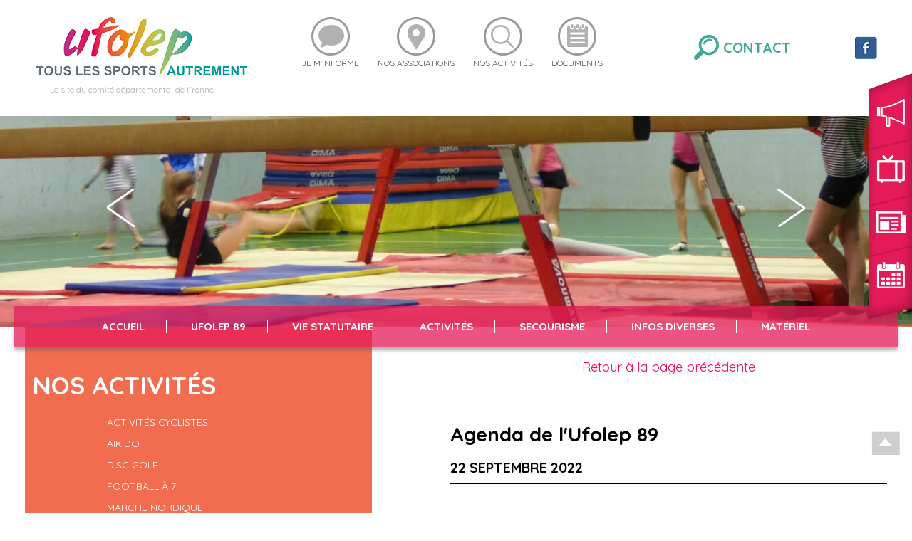

--- FILE ---
content_type: text/html; charset=UTF-8
request_url: http://www.ufolepyonne.org/fr/agenda/2022/09/22/33/v/aikido.html
body_size: 80444
content:



<!DOCTYPE html PUBLIC "-//W3C//DTD XHTML 1.0 Strict//FR" "http://www.w3.org/TR/xhtml1/DTD/xhtml1-strict.dtd">
<html xmlns="http://www.w3.org/1999/xhtml" xml:lang="fr" lang="fr">
<head>
    <title>Dans l'agenda du 22 Septembre 2022 - Aikido - Ufolep Yonne - Tous les sports autrement</title>

<meta http-equiv="Content-Type" content="text/html; charset=iso-8859-15" />
<meta name="description" content="Aikido" />
<meta name="keywords" content="" />
<meta name="google-site-verification" content="" />


	
<meta property="og:url" content="https://www.ufolepyonne.org/fr/pages/nos-activites/aikido.html" /> 
<meta property="og:title" content="Aikido" /> 
<meta property="og:description" content="Aikido" />  




<link rel="icon" href="https://www.ufolepyonne.org/genfiles/global/1/ufolep-logo-site.jpg" type="image/x-icon" />
<link rel="shortcut icon" href="https://www.ufolepyonne.org/genfiles/global/1/ufolep-logo-site.jpg" type="image/x-icon" />

<script type="text/javascript" src="https://platform.twitter.com/widgets.js"></script>

<script type="text/javascript" src="https://www.ufolepyonne.org/display/js/jquery.min.js"></script>
<script type="text/javascript" src="https://www.ufolepyonne.org/display/js/jquery.orbit-1.2.3.min.js"></script>

<script type="text/javascript" src="https://www.ufolepyonne.org/display/js/add1_infobulle.js?v=1769103701"></script>
<script type="text/javascript" src="https://www.ufolepyonne.org/display/js/add1_general.js?v=1769103701"></script>
<script type="text/javascript" src="https://www.ufolepyonne.org/display/js/add1_cust.js?v=1769103701"></script>

<div id="fb-root"></div>
<script>(function(d, s, id) {
  var js, fjs = d.getElementsByTagName(s)[0];
  if (d.getElementById(id)) return;
  js = d.createElement(s); js.id = id;
  js.src = "//connect.facebook.net/fr_FR/all.js#xfbml=1";
  fjs.parentNode.insertBefore(js, fjs);
}(document, 'script', 'facebook-jssdk'));</script>



<link rel="stylesheet" type="text/css" href="https://www.ufolepyonne.org/display/divs/conteneur/display_div.css" media="all" />
<link rel="stylesheet" type="text/css" href="https://www.ufolepyonne.org/display/divs/header/display_div.css" media="all" />
<link rel="stylesheet" type="text/css" href="https://www.ufolepyonne.org/display/divs/contenu/display_div.css" media="all" />
<link rel="stylesheet" type="text/css" href="https://www.ufolepyonne.org/display/divs/menu/display_div.css" media="all" />
<link rel="stylesheet" type="text/css" href="https://www.ufolepyonne.org/display/divs/separateur/display_div.css" media="all" />
<link rel="stylesheet" type="text/css" href="https://www.ufolepyonne.org/display/divs/footer/display_div.css" media="all" />
<link rel="stylesheet" type="text/css" href="https://www.ufolepyonne.org/display/divs/copyright/display_div.css" media="all" />
<link rel="stylesheet" type="text/css" href="https://www.ufolepyonne.org/display/divs/contenu_sans_colonne/display_div.css" media="all" />
	<link href='https://fonts.googleapis.com/css?family=Quicksand:400,700,300' rel='stylesheet' type='text/css'>
	<link href='https://fonts.googleapis.com/css?family=Roboto:400,700' rel='stylesheet' type='text/css'>

<link rel="stylesheet" type="text/css" href="https://www.ufolepyonne.org/display/fonts/font-awesome/css/font-awesome.min.css">
<link rel="stylesheet" type="text/css" href="https://www.ufolepyonne.org/display/css/bootstrap.css?v=1769103701" media="all" >
<link rel="stylesheet" type="text/css" href="https://www.ufolepyonne.org/display/css/orbit.css">

<link rel="stylesheet" type="text/css" href="https://www.ufolepyonne.org/includes/prettyphoto/css/prettyPhoto.css" media="screen"/>
<link rel="stylesheet" type="text/css" href="https://www.ufolepyonne.org/includes/fancybox/jquery.fancybox.css?v=2.1.5" media="screen" />

<link rel="stylesheet" type="text/css" href="https://www.ufolepyonne.org/display/css/add1_modules.css?v=1769103701" media="all" />
<link rel="stylesheet" type="text/css" href="https://www.ufolepyonne.org/display/css/add1_general.css?v=1769103701" media="all" />
<link rel="stylesheet" type="text/css" href="https://www.ufolepyonne.org/display/css/add1_cust.css?v=1769103701" media="all" />
<link rel="stylesheet" type="text/css" href="https://www.ufolepyonne.org/display/css/add1_responsive.css?v=1769103701" media="all" />

<!-- BEGIN GOOGLE ANALYTICS CODE -->
<script type="text/javascript">
  var _gaq = _gaq || [];
  _gaq.push(['_setAccount', 'UA-123272238-1']);
  _gaq.push(['_trackPageview']);

  (function() {
    var ga = document.createElement('script'); ga.type = 'text/javascript'; ga.async = true;
    ga.src = ('https:' == document.location.protocol ? 'https://ssl' : 'http://www') + '.google-analytics.com/ga.js';
    var s = document.getElementsByTagName('script')[0]; s.parentNode.insertBefore(ga, s);
  })();
</script>
<!-- END GOOGLE ANALYTICS CODE -->

<meta name="viewport" content="width=device-width, initial-scale=1.0">
</head>

<body  class="">
<input type="hidden" id="adressesite" value="https://www.ufolepyonne.org" />
<div id="bulle" onclick="hideTooltip()"></div>
<div id="popmembre" onclick="hidePopMembre()"></div>

<div class="conteneur" id="conteneur">
	<div class="header" id="header">


			<div class="nav contenu" id="navtop">
				<div class="col-xs-12 text-right montre_sous_1200">
					<div class="navbar contact padding_bottom_25">
						<a target="_top" href="https://www.ufolepyonne.org/fr/pages/contact.html">contact</a>					</div>
					<div class="navbar navsocial padding_bottom_25">
					<a target="_blank" href="https://www.facebook.com/Ufolep89/"><img alt="Facebook" title="Facebook" src="https://www.ufolepyonne.org/display/images/picto-facebook.png"></a>																									</div>
				</div>
				<div class="col-sm-12 col-lg-9">
					<div class="col-xs-12 col-sm-4 navbar navlogo text-center">
						<a href="https://www.ufolepyonne.org/pages/accueil.html" title="Bienvenue sur le site de l'Ufolep de l'Yonne"><img src="https://www.ufolepyonne.org/display/images/logo.png" class="logo" alt=""></a>
						<p class="label_site text-center">Le site du comit&eacute; d&eacute;partemental de l'Yonne</p>
					</div>	
					<div class="col-xs-12 col-sm-8 navbar navmenu text-center">
						<a target="_top" href="https://www.ufolepyonne.org/fr/pages/toutes-nos-actualites.html" class="picto-bulle">je m'informe</a>						<a target="_blank" href="http://www.ufolep.org/?mode=liste-activites&departement=89" class="picto-pin">nos associations</a>						<a target="_top" href="https://www.ufolepyonne.org/fr/pages/nos-activites.html" class="picto-loupe">nos activités</a>						<a target="_top" href="https://www.ufolepyonne.org/fr/pages/tous-les-documents.html" class="picto-agenda">documents</a>					</div>
				</div>
				<div class="col-sm-12 col-lg-3 text-center cache_sous_1200">
					<div class="navbar recherche padding_top_25">
						<a href="#" class="afficheRecherche"><img src="https://www.ufolepyonne.org/display/images/loupe_recherche.png" alt=""></a>
						<form style="width:200px;" id="add1_form_recherche" method="post" action="https://www.ufolepyonne.org/fr/recherche/0/aikido.html" enctype="multipart/form-data">
							<input type="text" name="requete_recherche_0" class="champRecherche" size="14" value="" placeholder="Rechercher">
							<input type="submit" value="Ok">
						</form>
					</div>
					<div class="navbar contact padding_top_25">
						<a target="_top" href="https://www.ufolepyonne.org/fr/pages/contact.html">contact</a>					</div>
					<div class="navbar navsocial padding_top_25">
					<a target="_blank" href="https://www.facebook.com/Ufolep89/"><img alt="Facebook" title="Facebook" src="https://www.ufolepyonne.org/display/images/picto-facebook.png"></a>																									</div>
				</div>
			</div>
			
						<div id="add1_banniere" class="interieur">
				

	
		<div id="add1_banniere_photos" class="orbit" style="width: 1px; height: 1px;">
				<div style="background-image: url('https://www.ufolepyonne.org/vigfiles/265/ok-banniere-4.jpg'); background-position: center center; display: block; opacity: 1; z-index: 1;">
				<div class="slideContenu">
					<div class="contenu link">
																							</div>
				</div>
			</div>
			<div style="background-image: url('https://www.ufolepyonne.org/vigfiles/265/UFOSTREET-BANNER-2.jpg'); background-position: center center; display: block; opacity: 1; z-index: 1;">
				<div class="slideContenu">
					<div class="contenu link">
						<div class="titre">UFO STREET 89</div>						<div class="soustitre">infos et inscriptions en suivant le lien</div>						<a target="_top" href="http://www.ufolepyonne.org/fr/pages/nos-activites/ufostreet/infos-ufostreet.html" class="lireSuite">&gt;</a>					</div>
				</div>
			</div>
			<div style="background-image: url('https://www.ufolepyonne.org/vigfiles/265/site-mat-riel.jpg'); background-position: center center; display: block; opacity: 1; z-index: 1;">
				<div class="slideContenu">
					<div class="contenu link">
						<div class="titre">RÉSERVEZ DU MATÉRIEL</div>						<div class="soustitre">vous pouvez résrever du matériel en suivant le lien</div>						<a target="_top" href="http://materiel.ufolepbfc.org/reservez" class="lireSuite">&gt;</a>					</div>
				</div>
			</div>
			<div style="background-image: url('https://www.ufolepyonne.org/vigfiles/265/ufosebouger.jpg'); background-position: center center; display: block; opacity: 1; z-index: 1;">
				<div class="slideContenu">
					<div class="contenu link">
						<div class="titre">UFOSEBOUGER</div>						<div class="soustitre">séances de sport cliquez ici</div>						<a target="_top" href="http://www.ufolepyonne.org/fr/preview/ufolepyonne@orange.fr/ufosebouger.html" class="lireSuite">&gt;</a>					</div>
				</div>
			</div>
			<div style="background-image: url('https://www.ufolepyonne.org/vigfiles/265/ok-banniere-3.jpg'); background-position: center center; display: block; opacity: 1; z-index: 1;">
				<div class="slideContenu">
					<div class="contenu link">
																							</div>
				</div>
			</div>
			<div style="background-image: url('https://www.ufolepyonne.org/vigfiles/265/ok-banniere-2.jpg'); background-position: center center; display: block; opacity: 1; z-index: 1;">
				<div class="slideContenu">
					<div class="contenu link">
																							</div>
				</div>
			</div>
		</div>
	
<script type="text/javascript">
	$(document).ready(function() {
		
		$("#add1_banniere_photos .contenu").each(function(){
			var url = $(this).find('.lireSuite').attr("href");
			var target = $(this).find('.lireSuite').attr("target");
			if (url){
				$(this).addClass("link");
				$(this).click(function(){
					if(target == '_blank') { 
						window.open(url, target);
					} else {
						window.location = url;
					}
				});
			}
		});
		$("#add1_banniere_photos").orbit({
			bullets : false,
			animation : "fade",
			timer: true,
			advanceSpeed:10000,
			captions: false
		});
	});
</script>



			</div>
						<a id="add1_btntop" href="#navtop" style="display: block;"></a>
			<div id="add1_sticky_right">
									<div class="media"><a target="_top" href="https://www.ufolepyonne.org/fr/pages/toutes-nos-actualites.html"><img alt="je m'informe" title="je m'informe" src="https://www.ufolepyonne.org/display/images/picto-megaphone.png"></a></div>
										<div class="media"><a target="_blank" href="https://www.youtube.com/channel/UCILHJcD5dtV0N3QeYeMpx1g"><img alt="Vidéos" title="Vidéos" src="https://www.ufolepyonne.org/display/images/picto-videos.png"></a></div>
										<div class="media"><a target="_blank" href="http://www.ufolep.org/?mode=en-jeu"><img alt="Revue En Jeu" title="Revue En Jeu" src="https://www.ufolepyonne.org/display/images/picto-revue.png"></a></div>
										<div class="media"><a target="_top" href="https://www.ufolepyonne.org/fr/pages/evenements.html"><img alt="Agenda" title="Agenda" src="https://www.ufolepyonne.org/display/images/picto-calendrier.png"></a></div>
								</div>

	</div>
	<div class="menu" id="menu">


<div id="add1_menu_cascade">
	<ul class="contenu" id="add1_menu_cascade_contenu">
	
<li><a href="https://www.ufolepyonne.org/fr/pages/accueil.html">Accueil</a></li>

<li><a href="#">UFOLEP 89</a>
<ul class="menu_niv_1"><li><a href="https://www.ufolepyonne.org/fr/pages/ufolep-89-1/qu-est-ce-que-l-ufolep-.html">Qu'est-ce que l'Ufolep</a></li>

<li><a href="https://www.ufolepyonne.org/fr/pages/ufolep-89-1/contacter-le-comite.html">Contacter le Comit&eacute;</a></li></ul>
</li>

<li><a href="#">Vie statutaire</a>
<ul class="menu_niv_1"><li><a href="https://www.ufolepyonne.org/fr/pages/vie-statutaire/affiliations.html">Affiliations</a></li>

<li><a href="https://www.ufolepyonne.org/fr/pages/vie-statutaire/le-comite-directeur.html">Le Comit&eacute; Directeur</a></li>

<li><a href="https://www.ufolepyonne.org/fr/pages/vie-statutaire/compte-rendus.html">Compte-rendus</a></li>

<li><a href="https://www.ufolepyonne.org/fr/pages/vie-statutaire/l-equipe-de-permanents.html">L'&eacute;quipe de permanents </a></li></ul>
</li>

<li><a href="https://www.ufolepyonne.org/fr/pages/nos-activites.html">Activit&eacute;s</a>
<ul class="menu_niv_1"><li><a href="https://www.ufolepyonne.org/fr/pages/nos-activites/activites-cyclistes.html">Activit&eacute;s cyclistes</a>
<ul class="menu_niv_2"><li><a href="https://www.ufolepyonne.org/fr/pages/nos-activites/activites-cyclistes/cyclotourisme.html">Cyclotourisme</a></li>

<li><a href="https://www.ufolepyonne.org/fr/pages/nos-activites/activites-cyclistes/cyclosport.html">Cyclosport-cyclocross</a></li>

<li><a href="https://www.ufolepyonne.org/fr/pages/nos-activites/activites-cyclistes/vtt.html">VTT</a></li>

<li><a href="https://www.ufolepyonne.org/fr/pages/nos-activites/activites-cyclistes/clubs-et-calendrier-cyclistes.html">Clubs et calendrier cyclist...</a></li></ul>
</li>

<li><a href="https://www.ufolepyonne.org/fr/pages/nos-activites/aikido.html">Aikido</a></li>

<li><a href="https://www.ufolepyonne.org/fr/pages/nos-activites/disc-golf-1.html">Disc golf</a></li>

<li><a href="https://www.ufolepyonne.org/fr/pages/nos-activites/football-a-7.html">Football &agrave; 7</a>
<ul class="menu_niv_2"><li><a href="https://www.ufolepyonne.org/fr/pages/nos-activites/football-a-7/news-foot-a-7.html">Derni&egrave;res nouvelles foot �...</a></li>

<li><a href="https://www.ufolepyonne.org/fr/pages/nos-activites/football-a-7/commission-foot.html">Commission D&eacute;partementale</a></li>

<li><a href="https://www.ufolepyonne.org/fr/pages/nos-activites/football-a-7/documents-utiles-foot-a-7.html">Documents utiles</a></li>

<li><a href="https://www.ufolepyonne.org/fr/pages/nos-activites/football-a-7/les-clubs-de-foot-a-7.html">Annuaire des clubs</a></li>

<li><a href="https://www.ufolepyonne.org/fr/pages/nos-activites/football-a-7/calendrier-arbitrage.html">Calendrier et Arbitrage</a></li>

<li><a href="https://www.ufolepyonne.org/fr/pages/nos-activites/football-a-7/reports-de-matches.html">Reports de matches</a></li>

<li><a href="https://www.ufolepyonne.org/fr/pages/nos-activites/football-a-7/resultats-classements.html">R&eacute;sultats et classements C...</a></li>

<li><a href="https://www.ufolepyonne.org/fr/pages/nos-activites/football-a-7/coupe-yonne.html">Coupe de l'Yonne</a></li>

<li><a href="https://www.ufolepyonne.org/fr/pages/nos-activites/football-a-7/compte-rendus-foot.html">Compte-rendu commission</a></li>

<li><a href="https://www.ufolepyonne.org/fr/pages/nos-activites/football-a-7/formation-arbitres.html">Formation des arbitres</a></li>

<li><a href="https://www.ufolepyonne.org/fr/pages/nos-activites/football-a-7/veterans.html">V&eacute;t&eacute;rans</a></li>

<li><a href="https://www.ufolepyonne.org/fr/pages/nos-activites/football-a-7/coupe-nationale-foot-a-11.html">Coupe Nationale &agrave; 11</a></li>

<li><a href="https://www.ufolepyonne.org/fr/pages/nos-activites/football-a-7/commission-application-reglement.html">Commission Application R&eacute;g...</a></li>

<li><a href="https://www.ufolepyonne.org/fr/pages/nos-activites/football-a-7/reunion-annuelle.html">R&eacute;union Annuelle</a></li>

<li><a href="https://www.ufolepyonne.org/fr/pages/nos-activites/football-a-7/lois-du-jeu.html">Lois du jeu</a></li>

<li><a href="https://www.ufolepyonne.org/fr/pages/nos-activites/football-a-7/reglement-foot-a-7.html">R&egrave;glement foot &agrave; 7</a></li>

<li><a href="https://www.ufolepyonne.org/fr/pages/nos-activites/football-a-7/tournois-club.html">Tournois Club</a></li>

<li><a target="_blank" href="https://www.facebook.com/groups/868125386906286/">Facebook Foot</a></li></ul>
</li>

<li><a href="https://www.ufolepyonne.org/fr/pages/nos-activites/marche-nordique.html">Marche Nordique</a>
<ul class="menu_niv_2"><li><a href="https://www.ufolepyonne.org/fr/pages/nos-activites/marche-nordique/associations-marche-nordique.html"> Qu'est ce que la marche no...</a></li>

<li><a href="https://www.ufolepyonne.org/fr/pages/nos-activites/marche-nordique/spot.html">PARCOURS du PAYS D'OTHE</a></li>

<li><a href="https://www.ufolepyonne.org/fr/pages/nos-activites/marche-nordique/materiel-et-equipement.html">Mat&eacute;riel et &eacute;quipement </a></li>

<li><a href="https://www.ufolepyonne.org/fr/pages/nos-activites/marche-nordique/developper-marche-nordique-dans-son-association.html">D&eacute;velopper la marche nordi...</a></li>

<li><a href="https://www.ufolepyonne.org/fr/pages/nos-activites/marche-nordique/marche-nordique-mag.html">Marche Nordique Mag</a></li></ul>
</li>

<li><a href="https://www.ufolepyonne.org/fr/pages/nos-activites/ufostreet.html">UFO STREET</a>
<ul class="menu_niv_2"><li><a href="https://www.ufolepyonne.org/fr/pages/nos-activites/ufostreet/infos-ufostreet.html">Infos UFO STREET</a></li>

<li><a target="_blank" href="https://docs.google.com/forms/d/e/1FAIpQLSdhKiDS2Kffzpi2K9DFmyNo5ygcr-WEDExnhaYyS5-EfLmFGw/viewform?usp=sf_link">inscription &eacute;quipe Foot &agrave;...</a></li>

<li><a href="https://www.ufolepyonne.org/fr/pages/nos-activites/ufostreet/inscription-ufostreet.html">inscription association cul...</a></li>

<li><a href="https://www.ufolepyonne.org/fr/pages/nos-activites/ufostreet/inscription-ufostreet-2.html">inscription commune UFO STR...</a></li></ul>
</li>

<li><a href="https://www.ufolepyonne.org/fr/pages/nos-activites/sport-sante.html">Sport Sant&eacute;</a>
<ul class="menu_niv_2"><li><a href="https://www.ufolepyonne.org/fr/pages/nos-activites/sport-sante/infos-sport-sante-2.html">Infos Sport Sant&eacute;</a></li></ul>
</li>

<li><a href="https://www.ufolepyonne.org/fr/pages/nos-activites/sports-mecaniques-1.html">Sports m&eacute;caniques</a></li>

<li><a href="https://www.ufolepyonne.org/fr/pages/nos-activites/tchoukball.html">Tchoukball</a></li>

<li><a href="https://www.ufolepyonne.org/fr/pages/nos-activites/le-tennis-de-table.html">Tennis de table</a>
<ul class="menu_niv_2"><li><a href="https://www.ufolepyonne.org/fr/pages/nos-activites/le-tennis-de-table/tennis-de-table.html">TT Accueil Tennis de table</a></li>

<li><a href="https://www.ufolepyonne.org/fr/pages/nos-activites/le-tennis-de-table/l-activite-tennis-de-table.html">TT Les Classements</a></li>

<li><a href="https://www.ufolepyonne.org/fr/pages/nos-activites/le-tennis-de-table/le-championnat.html">TT Le Championnat</a></li>

<li><a href="https://www.ufolepyonne.org/fr/pages/nos-activites/le-tennis-de-table/les-individuels.html">TT Les Individuels</a></li>

<li><a href="https://www.ufolepyonne.org/fr/pages/nos-activites/le-tennis-de-table/les-coupes.html">TT Les Coupes</a></li>

<li><a href="https://www.ufolepyonne.org/fr/pages/nos-activites/le-tennis-de-table/tt-challenge-jeunes.html">TT Challenge jeunes</a></li>

<li><a href="https://www.ufolepyonne.org/fr/pages/nos-activites/le-tennis-de-table/les-nationaux.html">TT Les Nationaux</a></li>

<li><a href="https://www.ufolepyonne.org/fr/pages/nos-activites/le-tennis-de-table/les-clubs-de-tennis-de-table.html">TT Les Clubs du 89</a></li>

<li><a href="https://www.ufolepyonne.org/fr/pages/nos-activites/le-tennis-de-table/la-commission-de-tennis-de-table.html">TT La Commission</a></li>

<li><a href="https://www.ufolepyonne.org/fr/pages/nos-activites/le-tennis-de-table/page-tennis-de-table.html">TT Les Infos</a></li>

<li><a href="https://www.ufolepyonne.org/fr/pages/nos-activites/le-tennis-de-table/page-tennis-de-table-archives.html">TT Archives</a></li></ul>
</li></ul>
</li>

<li><a href="https://www.ufolepyonne.org/fr/pages/secourisme.html">Secourisme</a></li>

<li><a href="#">Infos diverses</a>
<ul class="menu_niv_1"><li><a href="https://www.ufolepyonne.org/fr/pages/infos-diverses/les-tarifs.html">Les Tarifs</a></li>

<li><a href="https://www.ufolepyonne.org/fr/pages/infos-diverses/liens.html">Liens utiles</a></li></ul>
</li>

<li><a target="_blank" href="http://materiel.ufolepbfc.org/reservez">Mat&eacute;riel</a></li>
	</ul>	
</div>

	</div>
	<div class="contenu" id="contenu">

		<div class="col-xs-12 col-sm-5" style="position:inherit;">
		<div id="gauche">
			


						<h1>Nos activités</h1>
			<ul id="add1_menu_colonne">
										<li><a title="Activit&eacute;s cyclistes" href="https://www.ufolepyonne.org/fr/pages/nos-activites/activites-cyclistes.html" target="_top">Activit&eacute;s cyclistes</a></li>
												<li><a title="Aikido" href="https://www.ufolepyonne.org/fr/pages/nos-activites/aikido.html" target="_top">Aikido</a></li>
												<li><a title="Disc golf" href="https://www.ufolepyonne.org/fr/pages/nos-activites/disc-golf-1.html" target="_top">Disc golf</a></li>
												<li><a title="Football &agrave; 7" href="https://www.ufolepyonne.org/fr/pages/nos-activites/football-a-7.html" target="_top">Football &agrave; 7</a></li>
												<li><a title="Marche Nordique" href="https://www.ufolepyonne.org/fr/pages/nos-activites/marche-nordique.html" target="_top">Marche Nordique</a></li>
												<li><a title="UFO STREET" href="https://www.ufolepyonne.org/fr/pages/nos-activites/ufostreet.html" target="_top">UFO STREET</a></li>
												<li><a title="Sport Sant&eacute;" href="https://www.ufolepyonne.org/fr/pages/nos-activites/sport-sante.html" target="_top">Sport Sant&eacute;</a></li>
												<li><a title="Sports m&eacute;caniques" href="https://www.ufolepyonne.org/fr/pages/nos-activites/sports-mecaniques-1.html" target="_top">Sports m&eacute;caniques</a></li>
												<li><a title="Tchoukball" href="https://www.ufolepyonne.org/fr/pages/nos-activites/tchoukball.html" target="_top">Tchoukball</a></li>
									</ul>

		

		
			<div class="add1_vignette">
			<center><div class="vig_widgetfacebook" style="width:150px;height:80px;"><style>.vig_video-interne h3{background-image:url('');}</style><div class="fb-like-box" data-href="https://www.facebook.com/Ufolep89" data-width="150" data-height="80" data-show-faces="false" data-stream="false" data-show-border="true" data-header="true"></div></div></center>			</div>
						<div class="add1_vignette">
			<center><div class="vig_widgetfacebook" style="width:180px;height:300px;"><style>.vig_video-interne h3{background-image:url('');}</style><div class="fb-like-box" data-href="https://www.facebook.com/UFOStreet89/" data-width="180" data-height="300" data-show-faces="false" data-stream="false" data-show-border="true" data-header="true"></div></div></center>			</div>
						<div class="add1_vignette">
			<h3>Agenda de l'Ufolep 89</h3><div class="add1_agenda hidden" id="my_month_vig_33_0">
<table><tr>
<td class="nav_td_vide"></td>
<td class="nav_td_labelmois">Octobre 2025</td>
<td class="nav_td_d" onclick="afficheMoisAgenda('vig',33,1,16);"> >></td>
</tr>
</table>

<table><tr><td class="joursem">l</td><td class="joursem">m</td><td class="joursem">m</td><td class="joursem">j</td><td class="joursem">v</td><td class="joursem">s</td><td class="joursem last">d</td>
</tr></table>
<table><tr class="tr">
<td class="td_jour td_jour_vide">&nbsp;</td>
<td class="td_jour td_jour_vide">&nbsp;</td>
<td class="td_jour td_jour_std "><span class="jour_no_sel">1</span></td>
<td class="td_jour td_jour_std "><span class="jour_no_sel">2</span></td>
<td class="td_jour td_jour_std "><a class="jour_sel" href="https://www.ufolepyonne.org/fr/agenda/2025/10/3/33/v/aikido.html">3</a></td>
<td class="td_jour td_jour_std "><span class="jour_no_sel">4</span></td>
<td class="td_jour td_jour_std last"><span class="jour_no_sel">5</span></td></tr>
<tr class="tr">
<td class="td_jour td_jour_std "><span class="jour_no_sel">6</span></td>
<td class="td_jour td_jour_std "><span class="jour_no_sel">7</span></td>
<td class="td_jour td_jour_std "><span class="jour_no_sel">8</span></td>
<td class="td_jour td_jour_std "><span class="jour_no_sel">9</span></td>
<td class="td_jour td_jour_std "><a class="jour_sel" href="https://www.ufolepyonne.org/fr/agenda/2025/10/10/33/v/aikido.html">10</a></td>
<td class="td_jour td_jour_std "><span class="jour_no_sel">11</span></td>
<td class="td_jour td_jour_std last"><span class="jour_no_sel">12</span></td></tr>
<tr class="tr">
<td class="td_jour td_jour_std "><span class="jour_no_sel">13</span></td>
<td class="td_jour td_jour_std "><span class="jour_no_sel">14</span></td>
<td class="td_jour td_jour_std "><span class="jour_no_sel">15</span></td>
<td class="td_jour td_jour_std "><span class="jour_no_sel">16</span></td>
<td class="td_jour td_jour_std "><a class="jour_sel" href="https://www.ufolepyonne.org/fr/agenda/2025/10/17/33/v/aikido.html">17</a></td>
<td class="td_jour td_jour_std "><span class="jour_no_sel">18</span></td>
<td class="td_jour td_jour_std last"><span class="jour_no_sel">19</span></td></tr>
<tr class="tr">
<td class="td_jour td_jour_std "><span class="jour_no_sel">20</span></td>
<td class="td_jour td_jour_std "><span class="jour_no_sel">21</span></td>
<td class="td_jour td_jour_std "><span class="jour_no_sel">22</span></td>
<td class="td_jour td_jour_std "><span class="jour_no_sel">23</span></td>
<td class="td_jour td_jour_std "><span class="jour_no_sel">24</span></td>
<td class="td_jour td_jour_std "><span class="jour_no_sel">25</span></td>
<td class="td_jour td_jour_std last"><span class="jour_no_sel">26</span></td></tr>
<tr class="tr">
<td class="td_jour td_jour_std "><span class="jour_no_sel">27</span></td>
<td class="td_jour td_jour_std "><span class="jour_no_sel">28</span></td>
<td class="td_jour td_jour_std "><span class="jour_no_sel">29</span></td>
<td class="td_jour td_jour_std "><span class="jour_no_sel">30</span></td>
<td class="td_jour td_jour_std last"><span class="jour_no_sel">31</span></td>
<td class="td_jour td_jour_vide">&nbsp;</td>
<td class="td_jour td_jour_vide">&nbsp;</td>
</tr>
</table></div>
<div class="add1_agenda hidden" id="my_month_vig_33_1">
<table><tr>
<td class="nav_td_g" onclick="afficheMoisAgenda('vig',33,0,16);"> <<</td>
<td class="nav_td_labelmois">Novembre 2025</td>
<td class="nav_td_d" onclick="afficheMoisAgenda('vig',33,2,16);"> >></td>
</tr>
</table>

<table><tr><td class="joursem">l</td><td class="joursem">m</td><td class="joursem">m</td><td class="joursem">j</td><td class="joursem">v</td><td class="joursem">s</td><td class="joursem last">d</td>
</tr></table>
<table><tr class="tr">
<td class="td_jour td_jour_vide">&nbsp;</td>
<td class="td_jour td_jour_vide">&nbsp;</td>
<td class="td_jour td_jour_vide">&nbsp;</td>
<td class="td_jour td_jour_vide">&nbsp;</td>
<td class="td_jour td_jour_vide">&nbsp;</td>
<td class="td_jour td_jour_std "><span class="jour_no_sel">1</span></td>
<td class="td_jour td_jour_std last"><span class="jour_no_sel">2</span></td></tr>
<tr class="tr">
<td class="td_jour td_jour_std "><span class="jour_no_sel">3</span></td>
<td class="td_jour td_jour_std "><span class="jour_no_sel">4</span></td>
<td class="td_jour td_jour_std "><span class="jour_no_sel">5</span></td>
<td class="td_jour td_jour_std "><span class="jour_no_sel">6</span></td>
<td class="td_jour td_jour_std "><a class="jour_sel" href="https://www.ufolepyonne.org/fr/agenda/2025/11/7/33/v/aikido.html">7</a></td>
<td class="td_jour td_jour_std "><span class="jour_no_sel">8</span></td>
<td class="td_jour td_jour_std last"><a class="jour_sel" href="https://www.ufolepyonne.org/fr/agenda/2025/11/9/33/v/aikido.html">9</a></td></tr>
<tr class="tr">
<td class="td_jour td_jour_std "><span class="jour_no_sel">10</span></td>
<td class="td_jour td_jour_std "><span class="jour_no_sel">11</span></td>
<td class="td_jour td_jour_std "><span class="jour_no_sel">12</span></td>
<td class="td_jour td_jour_std "><span class="jour_no_sel">13</span></td>
<td class="td_jour td_jour_std "><a class="jour_sel" href="https://www.ufolepyonne.org/fr/agenda/2025/11/14/33/v/aikido.html">14</a></td>
<td class="td_jour td_jour_std "><span class="jour_no_sel">15</span></td>
<td class="td_jour td_jour_std last"><span class="jour_no_sel">16</span></td></tr>
<tr class="tr">
<td class="td_jour td_jour_std "><span class="jour_no_sel">17</span></td>
<td class="td_jour td_jour_std "><span class="jour_no_sel">18</span></td>
<td class="td_jour td_jour_std "><span class="jour_no_sel">19</span></td>
<td class="td_jour td_jour_std "><span class="jour_no_sel">20</span></td>
<td class="td_jour td_jour_std "><a class="jour_sel" href="https://www.ufolepyonne.org/fr/agenda/2025/11/21/33/v/aikido.html">21</a></td>
<td class="td_jour td_jour_std "><span class="jour_no_sel">22</span></td>
<td class="td_jour td_jour_std last"><span class="jour_no_sel">23</span></td></tr>
<tr class="tr">
<td class="td_jour td_jour_std "><span class="jour_no_sel">24</span></td>
<td class="td_jour td_jour_std "><span class="jour_no_sel">25</span></td>
<td class="td_jour td_jour_std "><span class="jour_no_sel">26</span></td>
<td class="td_jour td_jour_std "><span class="jour_no_sel">27</span></td>
<td class="td_jour td_jour_std "><a class="jour_sel" href="https://www.ufolepyonne.org/fr/agenda/2025/11/28/33/v/aikido.html">28</a></td>
<td class="td_jour td_jour_std "><span class="jour_no_sel">29</span></td>
<td class="td_jour td_jour_std last"><span class="jour_no_sel">30</span></td>
</tr>
</table></div>
<div class="add1_agenda hidden" id="my_month_vig_33_2">
<table><tr>
<td class="nav_td_g" onclick="afficheMoisAgenda('vig',33,1,16);"> <<</td>
<td class="nav_td_labelmois">D&eacute;cembre 2025</td>
<td class="nav_td_d" onclick="afficheMoisAgenda('vig',33,3,16);"> >></td>
</tr>
</table>

<table><tr><td class="joursem">l</td><td class="joursem">m</td><td class="joursem">m</td><td class="joursem">j</td><td class="joursem">v</td><td class="joursem">s</td><td class="joursem last">d</td>
</tr></table>
<table>
<tr class="tr">
<td class="td_jour td_jour_std "><span class="jour_no_sel">1</span></td>
<td class="td_jour td_jour_std "><span class="jour_no_sel">2</span></td>
<td class="td_jour td_jour_std "><span class="jour_no_sel">3</span></td>
<td class="td_jour td_jour_std "><span class="jour_no_sel">4</span></td>
<td class="td_jour td_jour_std "><a class="jour_sel" href="https://www.ufolepyonne.org/fr/agenda/2025/12/5/33/v/aikido.html">5</a></td>
<td class="td_jour td_jour_std "><span class="jour_no_sel">6</span></td>
<td class="td_jour td_jour_std last"><span class="jour_no_sel">7</span></td></tr>
<tr class="tr">
<td class="td_jour td_jour_std "><span class="jour_no_sel">8</span></td>
<td class="td_jour td_jour_std "><span class="jour_no_sel">9</span></td>
<td class="td_jour td_jour_std "><span class="jour_no_sel">10</span></td>
<td class="td_jour td_jour_std "><span class="jour_no_sel">11</span></td>
<td class="td_jour td_jour_std "><a class="jour_sel" href="https://www.ufolepyonne.org/fr/agenda/2025/12/12/33/v/aikido.html">12</a></td>
<td class="td_jour td_jour_std "><span class="jour_no_sel">13</span></td>
<td class="td_jour td_jour_std last"><a class="jour_sel" href="https://www.ufolepyonne.org/fr/agenda/2025/12/14/33/v/aikido.html">14</a></td></tr>
<tr class="tr">
<td class="td_jour td_jour_std "><span class="jour_no_sel">15</span></td>
<td class="td_jour td_jour_std "><span class="jour_no_sel">16</span></td>
<td class="td_jour td_jour_std "><span class="jour_no_sel">17</span></td>
<td class="td_jour td_jour_std "><span class="jour_no_sel">18</span></td>
<td class="td_jour td_jour_std "><a class="jour_sel" href="https://www.ufolepyonne.org/fr/agenda/2025/12/19/33/v/aikido.html">19</a></td>
<td class="td_jour td_jour_std "><span class="jour_no_sel">20</span></td>
<td class="td_jour td_jour_std last"><span class="jour_no_sel">21</span></td></tr>
<tr class="tr">
<td class="td_jour td_jour_std "><span class="jour_no_sel">22</span></td>
<td class="td_jour td_jour_std "><span class="jour_no_sel">23</span></td>
<td class="td_jour td_jour_std "><span class="jour_no_sel">24</span></td>
<td class="td_jour td_jour_std "><span class="jour_no_sel">25</span></td>
<td class="td_jour td_jour_std "><span class="jour_no_sel">26</span></td>
<td class="td_jour td_jour_std "><span class="jour_no_sel">27</span></td>
<td class="td_jour td_jour_std last"><span class="jour_no_sel">28</span></td></tr>
<tr class="tr">
<td class="td_jour td_jour_std "><span class="jour_no_sel">29</span></td>
<td class="td_jour td_jour_std "><span class="jour_no_sel">30</span></td>
<td class="td_jour td_jour_std last"><span class="jour_no_sel">31</span></td>
<td class="td_jour td_jour_vide">&nbsp;</td>
<td class="td_jour td_jour_vide">&nbsp;</td>
<td class="td_jour td_jour_vide">&nbsp;</td>
<td class="td_jour td_jour_vide">&nbsp;</td>
</tr>
</table></div>
<div class="add1_agenda " id="my_month_vig_33_3">
<table><tr>
<td class="nav_td_g" onclick="afficheMoisAgenda('vig',33,2,16);"> <<</td>
<td class="nav_td_labelmois">Janvier 2026</td>
<td class="nav_td_d" onclick="afficheMoisAgenda('vig',33,4,16);"> >></td>
</tr>
</table>

<table><tr><td class="joursem">l</td><td class="joursem">m</td><td class="joursem">m</td><td class="joursem">j</td><td class="joursem">v</td><td class="joursem">s</td><td class="joursem last">d</td>
</tr></table>
<table><tr class="tr">
<td class="td_jour td_jour_vide">&nbsp;</td>
<td class="td_jour td_jour_vide">&nbsp;</td>
<td class="td_jour td_jour_vide">&nbsp;</td>
<td class="td_jour td_jour_std "><span class="jour_no_sel">1</span></td>
<td class="td_jour td_jour_std "><span class="jour_no_sel">2</span></td>
<td class="td_jour td_jour_std "><span class="jour_no_sel">3</span></td>
<td class="td_jour td_jour_std last"><span class="jour_no_sel">4</span></td></tr>
<tr class="tr">
<td class="td_jour td_jour_std "><span class="jour_no_sel">5</span></td>
<td class="td_jour td_jour_std "><span class="jour_no_sel">6</span></td>
<td class="td_jour td_jour_std "><span class="jour_no_sel">7</span></td>
<td class="td_jour td_jour_std "><span class="jour_no_sel">8</span></td>
<td class="td_jour td_jour_std "><span class="jour_no_sel">9</span></td>
<td class="td_jour td_jour_std "><span class="jour_no_sel">10</span></td>
<td class="td_jour td_jour_std last"><span class="jour_no_sel">11</span></td></tr>
<tr class="tr">
<td class="td_jour td_jour_std "><span class="jour_no_sel">12</span></td>
<td class="td_jour td_jour_std "><span class="jour_no_sel">13</span></td>
<td class="td_jour td_jour_std "><span class="jour_no_sel">14</span></td>
<td class="td_jour td_jour_std "><span class="jour_no_sel">15</span></td>
<td class="td_jour td_jour_std "><span class="jour_no_sel">16</span></td>
<td class="td_jour td_jour_std "><span class="jour_no_sel">17</span></td>
<td class="td_jour td_jour_std last"><span class="jour_no_sel">18</span></td></tr>
<tr class="tr">
<td class="td_jour td_jour_std "><span class="jour_no_sel">19</span></td>
<td class="td_jour td_jour_std "><span class="jour_no_sel">20</span></td>
<td class="td_jour td_jour_std "><span class="jour_no_sel">21</span></td>
<td class="td_jour td_jour_tod "><span class="jour_no_sel">22</span></td>
<td class="td_jour td_jour_std "><span class="jour_no_sel">23</span></td>
<td class="td_jour td_jour_std "><span class="jour_no_sel">24</span></td>
<td class="td_jour td_jour_std last"><span class="jour_no_sel">25</span></td></tr>
<tr class="tr">
<td class="td_jour td_jour_std "><span class="jour_no_sel">26</span></td>
<td class="td_jour td_jour_std "><span class="jour_no_sel">27</span></td>
<td class="td_jour td_jour_std "><span class="jour_no_sel">28</span></td>
<td class="td_jour td_jour_std "><span class="jour_no_sel">29</span></td>
<td class="td_jour td_jour_std "><span class="jour_no_sel">30</span></td>
<td class="td_jour td_jour_std last"><span class="jour_no_sel">31</span></td>
<td class="td_jour td_jour_vide">&nbsp;</td>
</tr>
</table></div>
<div class="add1_agenda hidden" id="my_month_vig_33_4">
<table><tr>
<td class="nav_td_g" onclick="afficheMoisAgenda('vig',33,3,16);"> <<</td>
<td class="nav_td_labelmois">F&eacute;vrier 2026</td>
<td class="nav_td_d" onclick="afficheMoisAgenda('vig',33,5,16);"> >></td>
</tr>
</table>

<table><tr><td class="joursem">l</td><td class="joursem">m</td><td class="joursem">m</td><td class="joursem">j</td><td class="joursem">v</td><td class="joursem">s</td><td class="joursem last">d</td>
</tr></table>
<table><tr class="tr">
<td class="td_jour td_jour_vide">&nbsp;</td>
<td class="td_jour td_jour_vide">&nbsp;</td>
<td class="td_jour td_jour_vide">&nbsp;</td>
<td class="td_jour td_jour_vide">&nbsp;</td>
<td class="td_jour td_jour_vide">&nbsp;</td>
<td class="td_jour td_jour_vide">&nbsp;</td>
<td class="td_jour td_jour_std last"><span class="jour_no_sel">1</span></td></tr>
<tr class="tr">
<td class="td_jour td_jour_std "><span class="jour_no_sel">2</span></td>
<td class="td_jour td_jour_std "><span class="jour_no_sel">3</span></td>
<td class="td_jour td_jour_std "><span class="jour_no_sel">4</span></td>
<td class="td_jour td_jour_std "><span class="jour_no_sel">5</span></td>
<td class="td_jour td_jour_std "><span class="jour_no_sel">6</span></td>
<td class="td_jour td_jour_std "><span class="jour_no_sel">7</span></td>
<td class="td_jour td_jour_std last"><span class="jour_no_sel">8</span></td></tr>
<tr class="tr">
<td class="td_jour td_jour_std "><span class="jour_no_sel">9</span></td>
<td class="td_jour td_jour_std "><span class="jour_no_sel">10</span></td>
<td class="td_jour td_jour_std "><span class="jour_no_sel">11</span></td>
<td class="td_jour td_jour_std "><span class="jour_no_sel">12</span></td>
<td class="td_jour td_jour_std "><span class="jour_no_sel">13</span></td>
<td class="td_jour td_jour_std "><span class="jour_no_sel">14</span></td>
<td class="td_jour td_jour_std last"><span class="jour_no_sel">15</span></td></tr>
<tr class="tr">
<td class="td_jour td_jour_std "><span class="jour_no_sel">16</span></td>
<td class="td_jour td_jour_std "><span class="jour_no_sel">17</span></td>
<td class="td_jour td_jour_std "><span class="jour_no_sel">18</span></td>
<td class="td_jour td_jour_std "><span class="jour_no_sel">19</span></td>
<td class="td_jour td_jour_std "><span class="jour_no_sel">20</span></td>
<td class="td_jour td_jour_std "><span class="jour_no_sel">21</span></td>
<td class="td_jour td_jour_std last"><span class="jour_no_sel">22</span></td></tr>
<tr class="tr">
<td class="td_jour td_jour_std "><span class="jour_no_sel">23</span></td>
<td class="td_jour td_jour_std "><span class="jour_no_sel">24</span></td>
<td class="td_jour td_jour_std "><span class="jour_no_sel">25</span></td>
<td class="td_jour td_jour_std "><span class="jour_no_sel">26</span></td>
<td class="td_jour td_jour_std "><span class="jour_no_sel">27</span></td>
<td class="td_jour td_jour_std last"><span class="jour_no_sel">28</span></td>
<td class="td_jour td_jour_vide">&nbsp;</td>
</tr>
</table></div>
<div class="add1_agenda hidden" id="my_month_vig_33_5">
<table><tr>
<td class="nav_td_g" onclick="afficheMoisAgenda('vig',33,4,16);"> <<</td>
<td class="nav_td_labelmois">Mars 2026</td>
<td class="nav_td_d" onclick="afficheMoisAgenda('vig',33,6,16);"> >></td>
</tr>
</table>

<table><tr><td class="joursem">l</td><td class="joursem">m</td><td class="joursem">m</td><td class="joursem">j</td><td class="joursem">v</td><td class="joursem">s</td><td class="joursem last">d</td>
</tr></table>
<table><tr class="tr">
<td class="td_jour td_jour_vide">&nbsp;</td>
<td class="td_jour td_jour_vide">&nbsp;</td>
<td class="td_jour td_jour_vide">&nbsp;</td>
<td class="td_jour td_jour_vide">&nbsp;</td>
<td class="td_jour td_jour_vide">&nbsp;</td>
<td class="td_jour td_jour_vide">&nbsp;</td>
<td class="td_jour td_jour_std last"><span class="jour_no_sel">1</span></td></tr>
<tr class="tr">
<td class="td_jour td_jour_std "><span class="jour_no_sel">2</span></td>
<td class="td_jour td_jour_std "><span class="jour_no_sel">3</span></td>
<td class="td_jour td_jour_std "><span class="jour_no_sel">4</span></td>
<td class="td_jour td_jour_std "><span class="jour_no_sel">5</span></td>
<td class="td_jour td_jour_std "><span class="jour_no_sel">6</span></td>
<td class="td_jour td_jour_std "><span class="jour_no_sel">7</span></td>
<td class="td_jour td_jour_std last"><span class="jour_no_sel">8</span></td></tr>
<tr class="tr">
<td class="td_jour td_jour_std "><span class="jour_no_sel">9</span></td>
<td class="td_jour td_jour_std "><span class="jour_no_sel">10</span></td>
<td class="td_jour td_jour_std "><span class="jour_no_sel">11</span></td>
<td class="td_jour td_jour_std "><span class="jour_no_sel">12</span></td>
<td class="td_jour td_jour_std "><span class="jour_no_sel">13</span></td>
<td class="td_jour td_jour_std "><span class="jour_no_sel">14</span></td>
<td class="td_jour td_jour_std last"><span class="jour_no_sel">15</span></td></tr>
<tr class="tr">
<td class="td_jour td_jour_std "><span class="jour_no_sel">16</span></td>
<td class="td_jour td_jour_std "><span class="jour_no_sel">17</span></td>
<td class="td_jour td_jour_std "><span class="jour_no_sel">18</span></td>
<td class="td_jour td_jour_std "><span class="jour_no_sel">19</span></td>
<td class="td_jour td_jour_std "><span class="jour_no_sel">20</span></td>
<td class="td_jour td_jour_std "><span class="jour_no_sel">21</span></td>
<td class="td_jour td_jour_std last"><span class="jour_no_sel">22</span></td></tr>
<tr class="tr">
<td class="td_jour td_jour_std "><span class="jour_no_sel">23</span></td>
<td class="td_jour td_jour_std "><span class="jour_no_sel">24</span></td>
<td class="td_jour td_jour_std "><span class="jour_no_sel">25</span></td>
<td class="td_jour td_jour_std "><span class="jour_no_sel">26</span></td>
<td class="td_jour td_jour_std "><span class="jour_no_sel">27</span></td>
<td class="td_jour td_jour_std "><span class="jour_no_sel">28</span></td>
<td class="td_jour td_jour_std last"><span class="jour_no_sel">29</span></td></tr>
<tr class="tr">
<td class="td_jour td_jour_std "><span class="jour_no_sel">30</span></td>
<td class="td_jour td_jour_std last"><span class="jour_no_sel">31</span></td>
<td class="td_jour td_jour_vide">&nbsp;</td>
<td class="td_jour td_jour_vide">&nbsp;</td>
<td class="td_jour td_jour_vide">&nbsp;</td>
<td class="td_jour td_jour_vide">&nbsp;</td>
<td class="td_jour td_jour_vide">&nbsp;</td>
</tr>
</table></div>
<div class="add1_agenda hidden" id="my_month_vig_33_6">
<table><tr>
<td class="nav_td_g" onclick="afficheMoisAgenda('vig',33,5,16);"> <<</td>
<td class="nav_td_labelmois">Avril 2026</td>
<td class="nav_td_d" onclick="afficheMoisAgenda('vig',33,7,16);"> >></td>
</tr>
</table>

<table><tr><td class="joursem">l</td><td class="joursem">m</td><td class="joursem">m</td><td class="joursem">j</td><td class="joursem">v</td><td class="joursem">s</td><td class="joursem last">d</td>
</tr></table>
<table><tr class="tr">
<td class="td_jour td_jour_vide">&nbsp;</td>
<td class="td_jour td_jour_vide">&nbsp;</td>
<td class="td_jour td_jour_std "><span class="jour_no_sel">1</span></td>
<td class="td_jour td_jour_std "><span class="jour_no_sel">2</span></td>
<td class="td_jour td_jour_std "><span class="jour_no_sel">3</span></td>
<td class="td_jour td_jour_std "><span class="jour_no_sel">4</span></td>
<td class="td_jour td_jour_std last"><span class="jour_no_sel">5</span></td></tr>
<tr class="tr">
<td class="td_jour td_jour_std "><span class="jour_no_sel">6</span></td>
<td class="td_jour td_jour_std "><span class="jour_no_sel">7</span></td>
<td class="td_jour td_jour_std "><span class="jour_no_sel">8</span></td>
<td class="td_jour td_jour_std "><span class="jour_no_sel">9</span></td>
<td class="td_jour td_jour_std "><span class="jour_no_sel">10</span></td>
<td class="td_jour td_jour_std "><span class="jour_no_sel">11</span></td>
<td class="td_jour td_jour_std last"><span class="jour_no_sel">12</span></td></tr>
<tr class="tr">
<td class="td_jour td_jour_std "><span class="jour_no_sel">13</span></td>
<td class="td_jour td_jour_std "><span class="jour_no_sel">14</span></td>
<td class="td_jour td_jour_std "><span class="jour_no_sel">15</span></td>
<td class="td_jour td_jour_std "><span class="jour_no_sel">16</span></td>
<td class="td_jour td_jour_std "><span class="jour_no_sel">17</span></td>
<td class="td_jour td_jour_std "><span class="jour_no_sel">18</span></td>
<td class="td_jour td_jour_std last"><span class="jour_no_sel">19</span></td></tr>
<tr class="tr">
<td class="td_jour td_jour_std "><span class="jour_no_sel">20</span></td>
<td class="td_jour td_jour_std "><span class="jour_no_sel">21</span></td>
<td class="td_jour td_jour_std "><span class="jour_no_sel">22</span></td>
<td class="td_jour td_jour_std "><span class="jour_no_sel">23</span></td>
<td class="td_jour td_jour_std "><span class="jour_no_sel">24</span></td>
<td class="td_jour td_jour_std "><span class="jour_no_sel">25</span></td>
<td class="td_jour td_jour_std last"><span class="jour_no_sel">26</span></td></tr>
<tr class="tr">
<td class="td_jour td_jour_std "><span class="jour_no_sel">27</span></td>
<td class="td_jour td_jour_std "><span class="jour_no_sel">28</span></td>
<td class="td_jour td_jour_std "><span class="jour_no_sel">29</span></td>
<td class="td_jour td_jour_std last"><span class="jour_no_sel">30</span></td>
<td class="td_jour td_jour_vide">&nbsp;</td>
<td class="td_jour td_jour_vide">&nbsp;</td>
<td class="td_jour td_jour_vide">&nbsp;</td>
</tr>
</table></div>
<div class="add1_agenda hidden" id="my_month_vig_33_7">
<table><tr>
<td class="nav_td_g" onclick="afficheMoisAgenda('vig',33,6,16);"> <<</td>
<td class="nav_td_labelmois">Mai 2026</td>
<td class="nav_td_d" onclick="afficheMoisAgenda('vig',33,8,16);"> >></td>
</tr>
</table>

<table><tr><td class="joursem">l</td><td class="joursem">m</td><td class="joursem">m</td><td class="joursem">j</td><td class="joursem">v</td><td class="joursem">s</td><td class="joursem last">d</td>
</tr></table>
<table><tr class="tr">
<td class="td_jour td_jour_vide">&nbsp;</td>
<td class="td_jour td_jour_vide">&nbsp;</td>
<td class="td_jour td_jour_vide">&nbsp;</td>
<td class="td_jour td_jour_vide">&nbsp;</td>
<td class="td_jour td_jour_std "><span class="jour_no_sel">1</span></td>
<td class="td_jour td_jour_std "><span class="jour_no_sel">2</span></td>
<td class="td_jour td_jour_std last"><span class="jour_no_sel">3</span></td></tr>
<tr class="tr">
<td class="td_jour td_jour_std "><span class="jour_no_sel">4</span></td>
<td class="td_jour td_jour_std "><span class="jour_no_sel">5</span></td>
<td class="td_jour td_jour_std "><span class="jour_no_sel">6</span></td>
<td class="td_jour td_jour_std "><span class="jour_no_sel">7</span></td>
<td class="td_jour td_jour_std "><span class="jour_no_sel">8</span></td>
<td class="td_jour td_jour_std "><span class="jour_no_sel">9</span></td>
<td class="td_jour td_jour_std last"><span class="jour_no_sel">10</span></td></tr>
<tr class="tr">
<td class="td_jour td_jour_std "><span class="jour_no_sel">11</span></td>
<td class="td_jour td_jour_std "><span class="jour_no_sel">12</span></td>
<td class="td_jour td_jour_std "><span class="jour_no_sel">13</span></td>
<td class="td_jour td_jour_std "><span class="jour_no_sel">14</span></td>
<td class="td_jour td_jour_std "><span class="jour_no_sel">15</span></td>
<td class="td_jour td_jour_std "><span class="jour_no_sel">16</span></td>
<td class="td_jour td_jour_std last"><span class="jour_no_sel">17</span></td></tr>
<tr class="tr">
<td class="td_jour td_jour_std "><span class="jour_no_sel">18</span></td>
<td class="td_jour td_jour_std "><span class="jour_no_sel">19</span></td>
<td class="td_jour td_jour_std "><span class="jour_no_sel">20</span></td>
<td class="td_jour td_jour_std "><span class="jour_no_sel">21</span></td>
<td class="td_jour td_jour_std "><span class="jour_no_sel">22</span></td>
<td class="td_jour td_jour_std "><span class="jour_no_sel">23</span></td>
<td class="td_jour td_jour_std last"><span class="jour_no_sel">24</span></td></tr>
<tr class="tr">
<td class="td_jour td_jour_std "><span class="jour_no_sel">25</span></td>
<td class="td_jour td_jour_std "><span class="jour_no_sel">26</span></td>
<td class="td_jour td_jour_std "><span class="jour_no_sel">27</span></td>
<td class="td_jour td_jour_std "><span class="jour_no_sel">28</span></td>
<td class="td_jour td_jour_std "><span class="jour_no_sel">29</span></td>
<td class="td_jour td_jour_std "><span class="jour_no_sel">30</span></td>
<td class="td_jour td_jour_std last"><span class="jour_no_sel">31</span></td>
</tr>
</table></div>
<div class="add1_agenda hidden" id="my_month_vig_33_8">
<table><tr>
<td class="nav_td_g" onclick="afficheMoisAgenda('vig',33,7,16);"> <<</td>
<td class="nav_td_labelmois">Juin 2026</td>
<td class="nav_td_d" onclick="afficheMoisAgenda('vig',33,9,16);"> >></td>
</tr>
</table>

<table><tr><td class="joursem">l</td><td class="joursem">m</td><td class="joursem">m</td><td class="joursem">j</td><td class="joursem">v</td><td class="joursem">s</td><td class="joursem last">d</td>
</tr></table>
<table>
<tr class="tr">
<td class="td_jour td_jour_std "><span class="jour_no_sel">1</span></td>
<td class="td_jour td_jour_std "><span class="jour_no_sel">2</span></td>
<td class="td_jour td_jour_std "><span class="jour_no_sel">3</span></td>
<td class="td_jour td_jour_std "><span class="jour_no_sel">4</span></td>
<td class="td_jour td_jour_std "><span class="jour_no_sel">5</span></td>
<td class="td_jour td_jour_std "><span class="jour_no_sel">6</span></td>
<td class="td_jour td_jour_std last"><span class="jour_no_sel">7</span></td></tr>
<tr class="tr">
<td class="td_jour td_jour_std "><span class="jour_no_sel">8</span></td>
<td class="td_jour td_jour_std "><span class="jour_no_sel">9</span></td>
<td class="td_jour td_jour_std "><span class="jour_no_sel">10</span></td>
<td class="td_jour td_jour_std "><span class="jour_no_sel">11</span></td>
<td class="td_jour td_jour_std "><span class="jour_no_sel">12</span></td>
<td class="td_jour td_jour_std "><span class="jour_no_sel">13</span></td>
<td class="td_jour td_jour_std last"><span class="jour_no_sel">14</span></td></tr>
<tr class="tr">
<td class="td_jour td_jour_std "><span class="jour_no_sel">15</span></td>
<td class="td_jour td_jour_std "><span class="jour_no_sel">16</span></td>
<td class="td_jour td_jour_std "><span class="jour_no_sel">17</span></td>
<td class="td_jour td_jour_std "><span class="jour_no_sel">18</span></td>
<td class="td_jour td_jour_std "><span class="jour_no_sel">19</span></td>
<td class="td_jour td_jour_std "><span class="jour_no_sel">20</span></td>
<td class="td_jour td_jour_std last"><span class="jour_no_sel">21</span></td></tr>
<tr class="tr">
<td class="td_jour td_jour_std "><span class="jour_no_sel">22</span></td>
<td class="td_jour td_jour_std "><span class="jour_no_sel">23</span></td>
<td class="td_jour td_jour_std "><span class="jour_no_sel">24</span></td>
<td class="td_jour td_jour_std "><span class="jour_no_sel">25</span></td>
<td class="td_jour td_jour_std "><span class="jour_no_sel">26</span></td>
<td class="td_jour td_jour_std "><span class="jour_no_sel">27</span></td>
<td class="td_jour td_jour_std last"><span class="jour_no_sel">28</span></td></tr>
<tr class="tr">
<td class="td_jour td_jour_std "><span class="jour_no_sel">29</span></td>
<td class="td_jour td_jour_std last"><span class="jour_no_sel">30</span></td>
<td class="td_jour td_jour_vide">&nbsp;</td>
<td class="td_jour td_jour_vide">&nbsp;</td>
<td class="td_jour td_jour_vide">&nbsp;</td>
<td class="td_jour td_jour_vide">&nbsp;</td>
<td class="td_jour td_jour_vide">&nbsp;</td>
</tr>
</table></div>
<div class="add1_agenda hidden" id="my_month_vig_33_9">
<table><tr>
<td class="nav_td_g" onclick="afficheMoisAgenda('vig',33,8,16);"> <<</td>
<td class="nav_td_labelmois">Juillet 2026</td>
<td class="nav_td_d" onclick="afficheMoisAgenda('vig',33,10,16);"> >></td>
</tr>
</table>

<table><tr><td class="joursem">l</td><td class="joursem">m</td><td class="joursem">m</td><td class="joursem">j</td><td class="joursem">v</td><td class="joursem">s</td><td class="joursem last">d</td>
</tr></table>
<table><tr class="tr">
<td class="td_jour td_jour_vide">&nbsp;</td>
<td class="td_jour td_jour_vide">&nbsp;</td>
<td class="td_jour td_jour_std "><span class="jour_no_sel">1</span></td>
<td class="td_jour td_jour_std "><span class="jour_no_sel">2</span></td>
<td class="td_jour td_jour_std "><span class="jour_no_sel">3</span></td>
<td class="td_jour td_jour_std "><span class="jour_no_sel">4</span></td>
<td class="td_jour td_jour_std last"><span class="jour_no_sel">5</span></td></tr>
<tr class="tr">
<td class="td_jour td_jour_std "><span class="jour_no_sel">6</span></td>
<td class="td_jour td_jour_std "><span class="jour_no_sel">7</span></td>
<td class="td_jour td_jour_std "><span class="jour_no_sel">8</span></td>
<td class="td_jour td_jour_std "><span class="jour_no_sel">9</span></td>
<td class="td_jour td_jour_std "><span class="jour_no_sel">10</span></td>
<td class="td_jour td_jour_std "><span class="jour_no_sel">11</span></td>
<td class="td_jour td_jour_std last"><span class="jour_no_sel">12</span></td></tr>
<tr class="tr">
<td class="td_jour td_jour_std "><span class="jour_no_sel">13</span></td>
<td class="td_jour td_jour_std "><span class="jour_no_sel">14</span></td>
<td class="td_jour td_jour_std "><span class="jour_no_sel">15</span></td>
<td class="td_jour td_jour_std "><span class="jour_no_sel">16</span></td>
<td class="td_jour td_jour_std "><span class="jour_no_sel">17</span></td>
<td class="td_jour td_jour_std "><span class="jour_no_sel">18</span></td>
<td class="td_jour td_jour_std last"><span class="jour_no_sel">19</span></td></tr>
<tr class="tr">
<td class="td_jour td_jour_std "><span class="jour_no_sel">20</span></td>
<td class="td_jour td_jour_std "><span class="jour_no_sel">21</span></td>
<td class="td_jour td_jour_std "><span class="jour_no_sel">22</span></td>
<td class="td_jour td_jour_std "><span class="jour_no_sel">23</span></td>
<td class="td_jour td_jour_std "><span class="jour_no_sel">24</span></td>
<td class="td_jour td_jour_std "><span class="jour_no_sel">25</span></td>
<td class="td_jour td_jour_std last"><span class="jour_no_sel">26</span></td></tr>
<tr class="tr">
<td class="td_jour td_jour_std "><span class="jour_no_sel">27</span></td>
<td class="td_jour td_jour_std "><span class="jour_no_sel">28</span></td>
<td class="td_jour td_jour_std "><span class="jour_no_sel">29</span></td>
<td class="td_jour td_jour_std "><span class="jour_no_sel">30</span></td>
<td class="td_jour td_jour_std last"><span class="jour_no_sel">31</span></td>
<td class="td_jour td_jour_vide">&nbsp;</td>
<td class="td_jour td_jour_vide">&nbsp;</td>
</tr>
</table></div>
<div class="add1_agenda hidden" id="my_month_vig_33_10">
<table><tr>
<td class="nav_td_g" onclick="afficheMoisAgenda('vig',33,9,16);"> <<</td>
<td class="nav_td_labelmois">Ao&ucirc;t 2026</td>
<td class="nav_td_d" onclick="afficheMoisAgenda('vig',33,11,16);"> >></td>
</tr>
</table>

<table><tr><td class="joursem">l</td><td class="joursem">m</td><td class="joursem">m</td><td class="joursem">j</td><td class="joursem">v</td><td class="joursem">s</td><td class="joursem last">d</td>
</tr></table>
<table><tr class="tr">
<td class="td_jour td_jour_vide">&nbsp;</td>
<td class="td_jour td_jour_vide">&nbsp;</td>
<td class="td_jour td_jour_vide">&nbsp;</td>
<td class="td_jour td_jour_vide">&nbsp;</td>
<td class="td_jour td_jour_vide">&nbsp;</td>
<td class="td_jour td_jour_std "><span class="jour_no_sel">1</span></td>
<td class="td_jour td_jour_std last"><span class="jour_no_sel">2</span></td></tr>
<tr class="tr">
<td class="td_jour td_jour_std "><span class="jour_no_sel">3</span></td>
<td class="td_jour td_jour_std "><span class="jour_no_sel">4</span></td>
<td class="td_jour td_jour_std "><span class="jour_no_sel">5</span></td>
<td class="td_jour td_jour_std "><span class="jour_no_sel">6</span></td>
<td class="td_jour td_jour_std "><span class="jour_no_sel">7</span></td>
<td class="td_jour td_jour_std "><span class="jour_no_sel">8</span></td>
<td class="td_jour td_jour_std last"><span class="jour_no_sel">9</span></td></tr>
<tr class="tr">
<td class="td_jour td_jour_std "><span class="jour_no_sel">10</span></td>
<td class="td_jour td_jour_std "><span class="jour_no_sel">11</span></td>
<td class="td_jour td_jour_std "><span class="jour_no_sel">12</span></td>
<td class="td_jour td_jour_std "><span class="jour_no_sel">13</span></td>
<td class="td_jour td_jour_std "><span class="jour_no_sel">14</span></td>
<td class="td_jour td_jour_std "><span class="jour_no_sel">15</span></td>
<td class="td_jour td_jour_std last"><span class="jour_no_sel">16</span></td></tr>
<tr class="tr">
<td class="td_jour td_jour_std "><span class="jour_no_sel">17</span></td>
<td class="td_jour td_jour_std "><span class="jour_no_sel">18</span></td>
<td class="td_jour td_jour_std "><span class="jour_no_sel">19</span></td>
<td class="td_jour td_jour_std "><span class="jour_no_sel">20</span></td>
<td class="td_jour td_jour_std "><span class="jour_no_sel">21</span></td>
<td class="td_jour td_jour_std "><span class="jour_no_sel">22</span></td>
<td class="td_jour td_jour_std last"><span class="jour_no_sel">23</span></td></tr>
<tr class="tr">
<td class="td_jour td_jour_std "><span class="jour_no_sel">24</span></td>
<td class="td_jour td_jour_std "><span class="jour_no_sel">25</span></td>
<td class="td_jour td_jour_std "><span class="jour_no_sel">26</span></td>
<td class="td_jour td_jour_std "><span class="jour_no_sel">27</span></td>
<td class="td_jour td_jour_std "><span class="jour_no_sel">28</span></td>
<td class="td_jour td_jour_std "><span class="jour_no_sel">29</span></td>
<td class="td_jour td_jour_std last"><span class="jour_no_sel">30</span></td></tr>
<tr class="tr">
<td class="td_jour td_jour_std last"><span class="jour_no_sel">31</span></td>
<td class="td_jour td_jour_vide">&nbsp;</td>
<td class="td_jour td_jour_vide">&nbsp;</td>
<td class="td_jour td_jour_vide">&nbsp;</td>
<td class="td_jour td_jour_vide">&nbsp;</td>
<td class="td_jour td_jour_vide">&nbsp;</td>
<td class="td_jour td_jour_vide">&nbsp;</td>
</tr>
</table></div>
<div class="add1_agenda hidden" id="my_month_vig_33_11">
<table><tr>
<td class="nav_td_g" onclick="afficheMoisAgenda('vig',33,10,16);"> <<</td>
<td class="nav_td_labelmois">Septembre 2026</td>
<td class="nav_td_d" onclick="afficheMoisAgenda('vig',33,12,16);"> >></td>
</tr>
</table>

<table><tr><td class="joursem">l</td><td class="joursem">m</td><td class="joursem">m</td><td class="joursem">j</td><td class="joursem">v</td><td class="joursem">s</td><td class="joursem last">d</td>
</tr></table>
<table><tr class="tr">
<td class="td_jour td_jour_vide">&nbsp;</td>
<td class="td_jour td_jour_std "><span class="jour_no_sel">1</span></td>
<td class="td_jour td_jour_std "><span class="jour_no_sel">2</span></td>
<td class="td_jour td_jour_std "><span class="jour_no_sel">3</span></td>
<td class="td_jour td_jour_std "><span class="jour_no_sel">4</span></td>
<td class="td_jour td_jour_std "><span class="jour_no_sel">5</span></td>
<td class="td_jour td_jour_std last"><span class="jour_no_sel">6</span></td></tr>
<tr class="tr">
<td class="td_jour td_jour_std "><span class="jour_no_sel">7</span></td>
<td class="td_jour td_jour_std "><span class="jour_no_sel">8</span></td>
<td class="td_jour td_jour_std "><span class="jour_no_sel">9</span></td>
<td class="td_jour td_jour_std "><span class="jour_no_sel">10</span></td>
<td class="td_jour td_jour_std "><span class="jour_no_sel">11</span></td>
<td class="td_jour td_jour_std "><span class="jour_no_sel">12</span></td>
<td class="td_jour td_jour_std last"><span class="jour_no_sel">13</span></td></tr>
<tr class="tr">
<td class="td_jour td_jour_std "><span class="jour_no_sel">14</span></td>
<td class="td_jour td_jour_std "><span class="jour_no_sel">15</span></td>
<td class="td_jour td_jour_std "><span class="jour_no_sel">16</span></td>
<td class="td_jour td_jour_std "><span class="jour_no_sel">17</span></td>
<td class="td_jour td_jour_std "><span class="jour_no_sel">18</span></td>
<td class="td_jour td_jour_std "><span class="jour_no_sel">19</span></td>
<td class="td_jour td_jour_std last"><span class="jour_no_sel">20</span></td></tr>
<tr class="tr">
<td class="td_jour td_jour_std "><span class="jour_no_sel">21</span></td>
<td class="td_jour td_jour_std "><span class="jour_no_sel">22</span></td>
<td class="td_jour td_jour_std "><span class="jour_no_sel">23</span></td>
<td class="td_jour td_jour_std "><span class="jour_no_sel">24</span></td>
<td class="td_jour td_jour_std "><span class="jour_no_sel">25</span></td>
<td class="td_jour td_jour_std "><span class="jour_no_sel">26</span></td>
<td class="td_jour td_jour_std last"><span class="jour_no_sel">27</span></td></tr>
<tr class="tr">
<td class="td_jour td_jour_std "><span class="jour_no_sel">28</span></td>
<td class="td_jour td_jour_std "><span class="jour_no_sel">29</span></td>
<td class="td_jour td_jour_std last"><span class="jour_no_sel">30</span></td>
<td class="td_jour td_jour_vide">&nbsp;</td>
<td class="td_jour td_jour_vide">&nbsp;</td>
<td class="td_jour td_jour_vide">&nbsp;</td>
<td class="td_jour td_jour_vide">&nbsp;</td>
</tr>
</table></div>
<div class="add1_agenda hidden" id="my_month_vig_33_12">
<table><tr>
<td class="nav_td_g" onclick="afficheMoisAgenda('vig',33,11,16);"> <<</td>
<td class="nav_td_labelmois">Octobre 2026</td>
<td class="nav_td_d" onclick="afficheMoisAgenda('vig',33,13,16);"> >></td>
</tr>
</table>

<table><tr><td class="joursem">l</td><td class="joursem">m</td><td class="joursem">m</td><td class="joursem">j</td><td class="joursem">v</td><td class="joursem">s</td><td class="joursem last">d</td>
</tr></table>
<table><tr class="tr">
<td class="td_jour td_jour_vide">&nbsp;</td>
<td class="td_jour td_jour_vide">&nbsp;</td>
<td class="td_jour td_jour_vide">&nbsp;</td>
<td class="td_jour td_jour_std "><span class="jour_no_sel">1</span></td>
<td class="td_jour td_jour_std "><span class="jour_no_sel">2</span></td>
<td class="td_jour td_jour_std "><span class="jour_no_sel">3</span></td>
<td class="td_jour td_jour_std last"><span class="jour_no_sel">4</span></td></tr>
<tr class="tr">
<td class="td_jour td_jour_std "><span class="jour_no_sel">5</span></td>
<td class="td_jour td_jour_std "><span class="jour_no_sel">6</span></td>
<td class="td_jour td_jour_std "><span class="jour_no_sel">7</span></td>
<td class="td_jour td_jour_std "><span class="jour_no_sel">8</span></td>
<td class="td_jour td_jour_std "><span class="jour_no_sel">9</span></td>
<td class="td_jour td_jour_std "><span class="jour_no_sel">10</span></td>
<td class="td_jour td_jour_std last"><span class="jour_no_sel">11</span></td></tr>
<tr class="tr">
<td class="td_jour td_jour_std "><span class="jour_no_sel">12</span></td>
<td class="td_jour td_jour_std "><span class="jour_no_sel">13</span></td>
<td class="td_jour td_jour_std "><span class="jour_no_sel">14</span></td>
<td class="td_jour td_jour_std "><span class="jour_no_sel">15</span></td>
<td class="td_jour td_jour_std "><span class="jour_no_sel">16</span></td>
<td class="td_jour td_jour_std "><span class="jour_no_sel">17</span></td>
<td class="td_jour td_jour_std last"><span class="jour_no_sel">18</span></td></tr>
<tr class="tr">
<td class="td_jour td_jour_std "><span class="jour_no_sel">19</span></td>
<td class="td_jour td_jour_std "><span class="jour_no_sel">20</span></td>
<td class="td_jour td_jour_std "><span class="jour_no_sel">21</span></td>
<td class="td_jour td_jour_std "><span class="jour_no_sel">22</span></td>
<td class="td_jour td_jour_std "><span class="jour_no_sel">23</span></td>
<td class="td_jour td_jour_std "><span class="jour_no_sel">24</span></td>
<td class="td_jour td_jour_std last"><span class="jour_no_sel">25</span></td></tr>
<tr class="tr">
<td class="td_jour td_jour_std "><span class="jour_no_sel">26</span></td>
<td class="td_jour td_jour_std "><span class="jour_no_sel">27</span></td>
<td class="td_jour td_jour_std "><span class="jour_no_sel">28</span></td>
<td class="td_jour td_jour_std "><span class="jour_no_sel">29</span></td>
<td class="td_jour td_jour_std "><span class="jour_no_sel">30</span></td>
<td class="td_jour td_jour_std last"><span class="jour_no_sel">31</span></td>
<td class="td_jour td_jour_vide">&nbsp;</td>
</tr>
</table></div>
<div class="add1_agenda hidden" id="my_month_vig_33_13">
<table><tr>
<td class="nav_td_g" onclick="afficheMoisAgenda('vig',33,12,16);"> <<</td>
<td class="nav_td_labelmois">Novembre 2026</td>
<td class="nav_td_d" onclick="afficheMoisAgenda('vig',33,14,16);"> >></td>
</tr>
</table>

<table><tr><td class="joursem">l</td><td class="joursem">m</td><td class="joursem">m</td><td class="joursem">j</td><td class="joursem">v</td><td class="joursem">s</td><td class="joursem last">d</td>
</tr></table>
<table><tr class="tr">
<td class="td_jour td_jour_vide">&nbsp;</td>
<td class="td_jour td_jour_vide">&nbsp;</td>
<td class="td_jour td_jour_vide">&nbsp;</td>
<td class="td_jour td_jour_vide">&nbsp;</td>
<td class="td_jour td_jour_vide">&nbsp;</td>
<td class="td_jour td_jour_vide">&nbsp;</td>
<td class="td_jour td_jour_std last"><span class="jour_no_sel">1</span></td></tr>
<tr class="tr">
<td class="td_jour td_jour_std "><span class="jour_no_sel">2</span></td>
<td class="td_jour td_jour_std "><span class="jour_no_sel">3</span></td>
<td class="td_jour td_jour_std "><span class="jour_no_sel">4</span></td>
<td class="td_jour td_jour_std "><span class="jour_no_sel">5</span></td>
<td class="td_jour td_jour_std "><span class="jour_no_sel">6</span></td>
<td class="td_jour td_jour_std "><span class="jour_no_sel">7</span></td>
<td class="td_jour td_jour_std last"><span class="jour_no_sel">8</span></td></tr>
<tr class="tr">
<td class="td_jour td_jour_std "><span class="jour_no_sel">9</span></td>
<td class="td_jour td_jour_std "><span class="jour_no_sel">10</span></td>
<td class="td_jour td_jour_std "><span class="jour_no_sel">11</span></td>
<td class="td_jour td_jour_std "><span class="jour_no_sel">12</span></td>
<td class="td_jour td_jour_std "><span class="jour_no_sel">13</span></td>
<td class="td_jour td_jour_std "><span class="jour_no_sel">14</span></td>
<td class="td_jour td_jour_std last"><span class="jour_no_sel">15</span></td></tr>
<tr class="tr">
<td class="td_jour td_jour_std "><span class="jour_no_sel">16</span></td>
<td class="td_jour td_jour_std "><span class="jour_no_sel">17</span></td>
<td class="td_jour td_jour_std "><span class="jour_no_sel">18</span></td>
<td class="td_jour td_jour_std "><span class="jour_no_sel">19</span></td>
<td class="td_jour td_jour_std "><span class="jour_no_sel">20</span></td>
<td class="td_jour td_jour_std "><span class="jour_no_sel">21</span></td>
<td class="td_jour td_jour_std last"><span class="jour_no_sel">22</span></td></tr>
<tr class="tr">
<td class="td_jour td_jour_std "><span class="jour_no_sel">23</span></td>
<td class="td_jour td_jour_std "><span class="jour_no_sel">24</span></td>
<td class="td_jour td_jour_std "><span class="jour_no_sel">25</span></td>
<td class="td_jour td_jour_std "><span class="jour_no_sel">26</span></td>
<td class="td_jour td_jour_std "><span class="jour_no_sel">27</span></td>
<td class="td_jour td_jour_std "><span class="jour_no_sel">28</span></td>
<td class="td_jour td_jour_std last"><span class="jour_no_sel">29</span></td></tr>
<tr class="tr">
<td class="td_jour td_jour_std last"><span class="jour_no_sel">30</span></td>
<td class="td_jour td_jour_vide">&nbsp;</td>
<td class="td_jour td_jour_vide">&nbsp;</td>
<td class="td_jour td_jour_vide">&nbsp;</td>
<td class="td_jour td_jour_vide">&nbsp;</td>
<td class="td_jour td_jour_vide">&nbsp;</td>
<td class="td_jour td_jour_vide">&nbsp;</td>
</tr>
</table></div>
<div class="add1_agenda hidden" id="my_month_vig_33_14">
<table><tr>
<td class="nav_td_g" onclick="afficheMoisAgenda('vig',33,13,16);"> <<</td>
<td class="nav_td_labelmois">D&eacute;cembre 2026</td>
<td class="nav_td_d" onclick="afficheMoisAgenda('vig',33,15,16);"> >></td>
</tr>
</table>

<table><tr><td class="joursem">l</td><td class="joursem">m</td><td class="joursem">m</td><td class="joursem">j</td><td class="joursem">v</td><td class="joursem">s</td><td class="joursem last">d</td>
</tr></table>
<table><tr class="tr">
<td class="td_jour td_jour_vide">&nbsp;</td>
<td class="td_jour td_jour_std "><span class="jour_no_sel">1</span></td>
<td class="td_jour td_jour_std "><span class="jour_no_sel">2</span></td>
<td class="td_jour td_jour_std "><span class="jour_no_sel">3</span></td>
<td class="td_jour td_jour_std "><span class="jour_no_sel">4</span></td>
<td class="td_jour td_jour_std "><span class="jour_no_sel">5</span></td>
<td class="td_jour td_jour_std last"><span class="jour_no_sel">6</span></td></tr>
<tr class="tr">
<td class="td_jour td_jour_std "><span class="jour_no_sel">7</span></td>
<td class="td_jour td_jour_std "><span class="jour_no_sel">8</span></td>
<td class="td_jour td_jour_std "><span class="jour_no_sel">9</span></td>
<td class="td_jour td_jour_std "><span class="jour_no_sel">10</span></td>
<td class="td_jour td_jour_std "><span class="jour_no_sel">11</span></td>
<td class="td_jour td_jour_std "><span class="jour_no_sel">12</span></td>
<td class="td_jour td_jour_std last"><span class="jour_no_sel">13</span></td></tr>
<tr class="tr">
<td class="td_jour td_jour_std "><span class="jour_no_sel">14</span></td>
<td class="td_jour td_jour_std "><span class="jour_no_sel">15</span></td>
<td class="td_jour td_jour_std "><span class="jour_no_sel">16</span></td>
<td class="td_jour td_jour_std "><span class="jour_no_sel">17</span></td>
<td class="td_jour td_jour_std "><span class="jour_no_sel">18</span></td>
<td class="td_jour td_jour_std "><span class="jour_no_sel">19</span></td>
<td class="td_jour td_jour_std last"><span class="jour_no_sel">20</span></td></tr>
<tr class="tr">
<td class="td_jour td_jour_std "><span class="jour_no_sel">21</span></td>
<td class="td_jour td_jour_std "><span class="jour_no_sel">22</span></td>
<td class="td_jour td_jour_std "><span class="jour_no_sel">23</span></td>
<td class="td_jour td_jour_std "><span class="jour_no_sel">24</span></td>
<td class="td_jour td_jour_std "><span class="jour_no_sel">25</span></td>
<td class="td_jour td_jour_std "><span class="jour_no_sel">26</span></td>
<td class="td_jour td_jour_std last"><span class="jour_no_sel">27</span></td></tr>
<tr class="tr">
<td class="td_jour td_jour_std "><span class="jour_no_sel">28</span></td>
<td class="td_jour td_jour_std "><span class="jour_no_sel">29</span></td>
<td class="td_jour td_jour_std "><span class="jour_no_sel">30</span></td>
<td class="td_jour td_jour_std last"><span class="jour_no_sel">31</span></td>
<td class="td_jour td_jour_vide">&nbsp;</td>
<td class="td_jour td_jour_vide">&nbsp;</td>
<td class="td_jour td_jour_vide">&nbsp;</td>
</tr>
</table></div>
<div class="add1_agenda hidden" id="my_month_vig_33_15">
<table><tr>
<td class="nav_td_g" onclick="afficheMoisAgenda('vig',33,14,16);"> <<</td>
<td class="nav_td_labelmois">Janvier 2027</td>
<td class="nav_td_vide"></td>
</tr>
</table>

<table><tr><td class="joursem">l</td><td class="joursem">m</td><td class="joursem">m</td><td class="joursem">j</td><td class="joursem">v</td><td class="joursem">s</td><td class="joursem last">d</td>
</tr></table>
<table><tr class="tr">
<td class="td_jour td_jour_vide">&nbsp;</td>
<td class="td_jour td_jour_vide">&nbsp;</td>
<td class="td_jour td_jour_vide">&nbsp;</td>
<td class="td_jour td_jour_vide">&nbsp;</td>
<td class="td_jour td_jour_std "><span class="jour_no_sel">1</span></td>
<td class="td_jour td_jour_std "><span class="jour_no_sel">2</span></td>
<td class="td_jour td_jour_std last"><span class="jour_no_sel">3</span></td></tr>
<tr class="tr">
<td class="td_jour td_jour_std "><span class="jour_no_sel">4</span></td>
<td class="td_jour td_jour_std "><span class="jour_no_sel">5</span></td>
<td class="td_jour td_jour_std "><span class="jour_no_sel">6</span></td>
<td class="td_jour td_jour_std "><span class="jour_no_sel">7</span></td>
<td class="td_jour td_jour_std "><span class="jour_no_sel">8</span></td>
<td class="td_jour td_jour_std "><span class="jour_no_sel">9</span></td>
<td class="td_jour td_jour_std last"><span class="jour_no_sel">10</span></td></tr>
<tr class="tr">
<td class="td_jour td_jour_std "><span class="jour_no_sel">11</span></td>
<td class="td_jour td_jour_std "><span class="jour_no_sel">12</span></td>
<td class="td_jour td_jour_std "><span class="jour_no_sel">13</span></td>
<td class="td_jour td_jour_std "><span class="jour_no_sel">14</span></td>
<td class="td_jour td_jour_std "><span class="jour_no_sel">15</span></td>
<td class="td_jour td_jour_std "><span class="jour_no_sel">16</span></td>
<td class="td_jour td_jour_std last"><span class="jour_no_sel">17</span></td></tr>
<tr class="tr">
<td class="td_jour td_jour_std "><span class="jour_no_sel">18</span></td>
<td class="td_jour td_jour_std "><span class="jour_no_sel">19</span></td>
<td class="td_jour td_jour_std "><span class="jour_no_sel">20</span></td>
<td class="td_jour td_jour_std "><span class="jour_no_sel">21</span></td>
<td class="td_jour td_jour_std "><span class="jour_no_sel">22</span></td>
<td class="td_jour td_jour_std "><span class="jour_no_sel">23</span></td>
<td class="td_jour td_jour_std last"><span class="jour_no_sel">24</span></td></tr>
<tr class="tr">
<td class="td_jour td_jour_std "><span class="jour_no_sel">25</span></td>
<td class="td_jour td_jour_std "><span class="jour_no_sel">26</span></td>
<td class="td_jour td_jour_std "><span class="jour_no_sel">27</span></td>
<td class="td_jour td_jour_std "><span class="jour_no_sel">28</span></td>
<td class="td_jour td_jour_std "><span class="jour_no_sel">29</span></td>
<td class="td_jour td_jour_std "><span class="jour_no_sel">30</span></td>
<td class="td_jour td_jour_std last"><span class="jour_no_sel">31</span></td>
</tr>
</table></div>
			</div>
						<div class="add1_vignette">
			<div class="vig_photo" style="text-align:center;">
<img class="img-responsive" src="https://www.ufolepyonne.org/vigfiles/262/logo-diversite-force.png"  alt="" />
</div>			</div>
			

		</div>
	</div>
		
	<div class="col-xs-12 col-sm-7"  style="position:inherit;">
		<div id="corps" class=" sans_margin">
			
			<div class="add1_lien_retour">
	<a href="https://www.ufolepyonne.org/fr/pages/nos-activites/aikido.html">Retour à la page précédente</a>
</div>

			

<h1>Agenda de l'Ufolep 89</h1><h2>22 Septembre 2022</h2><FORM name="openfichier_agenda" id="openfichier_agenda" ACTION="https://www.ufolepyonne.org/display/add1_openfichier.php" METHOD="POST" enctype="multipart/form-data" TARGET="_blank">
<INPUT TYPE="hidden" NAME="my_fichier" VALUE="" />
<INPUT TYPE="hidden" NAME="my_dossier" VALUE="" />
</FORM>
 

<div class="add1_lien_retour">
	<a href="https://www.ufolepyonne.org/fr/pages/nos-activites/aikido.html">Retour à la page précédente</a>
</div>

			


		</div>
	</div>
	
	<div class="separateur"></div>

	
	</div>
	<div>
		<div class="bloc_news">
			<div class="container">
				<h3 class="titre">
					Actualités				</h3>
				<div class="container_news">
					<div class="col-xs-12 col-sm-6">
					<div class="col-xs-4">
													<a href="https://www.ufolepyonne.org/fr/news/rejoignez-l-ufolep-89-et-dynamisez-votre-association-sportive-.html"><img class="img-responsive" src="https://www.ufolepyonne.org/genfiles/3/1207/rs-ufolep-egalite-sport-pour-toi-20234.png" alt="" /></a>
											</div>
					<div class="col-xs-8">
						<div class="titre">
							<a href="https://www.ufolepyonne.org/fr/news/rejoignez-l-ufolep-89-et-dynamisez-votre-association-sportive-.html">Rejoignez l'UFOLEP 89 et dynamisez votre association sportive ! </a>
						</div>
						<div class="paragraphe">
							L'UFOLEP 89 f&eacute;d&eacute;ration multisports, implant&eacute;e &agrave; Auxerre est une f&eacute;d&eacute;ration tourn&eacute;e vers le sport loisir, le sport bien &ecirc;tre, le sport sant&eacute;. Notre comit&eacute; se d&eacute;veloppe d'ann&e...							<div class="separateur"></div>
							<a href="https://www.ufolepyonne.org/fr/news/rejoignez-l-ufolep-89-et-dynamisez-votre-association-sportive-.html" class="bouton">Lire la suite</a>
						</div>
					</div>
				</div>
					<div class="col-xs-12 col-sm-6">
					<div class="col-xs-4">
											</div>
					<div class="col-xs-8">
						<div class="titre">
							<a href="https://www.ufolepyonne.org/fr/news/nouvelle-assurance-ufolep.html">Nouvelle assurance UFOLEP</a>
						</div>
						<div class="paragraphe">
							L'UFOLEP Nationale  fait appel &agrave; une nouvelle assurance dans le cadre des affiliations et licences.							<div class="separateur"></div>
							<a href="https://www.ufolepyonne.org/fr/news/nouvelle-assurance-ufolep.html" class="bouton">Lire la suite</a>
						</div>
					</div>
				</div>
					</div>
			</div>
		</div>
	


	</div>
	<div class="separateur" id="separateur">
	</div>
	<div class="footer" id="footer">

<div class="nav contenu">
	<div class="navbar col-xs-12 col-sm-4 text-center-xs">
		<img src="https://www.ufolepyonne.org/display/images/logo-gris.png" alt="">
		<div class="adresse">
		<B>UFOLEP Yonne</B><br />57 Avenue des Clairions 89000 Auxerre<br />Tél.03 86 42 01 21 - Fax.03 86 42 96 96 - www.ufolepyonne.org		</div>	
	</div>	
	
	<div class="navbar navlinks col-xs-12 col-sm-4 text-center-xs">	
		<div class="titre">Nos sites :</div>
		<a target="_blank" href="http://www.ufolep.org/">&gt; UFOLEP Nationale</a>
		<a target="_blank" href="http://www.laligue.org/">&gt; Ligue de l'Enseignement </a><br />
		<a target="_blank" href="http://www.ufolepbfc.org/">&gt; UFOLEP Bourgogne Franche-Comt&eacute; </a>
		<a target="_blank" href="http://www.laliguebfc.org/">&gt; Ligue de l'Enseignement Bourgogne Franche-Comt&eacute; </a>
		<a target="_blank" href="http://www.apac-assurances.org/pages/public/">&gt; APAC Assurances</a>
		
	</div>
	
	<div class="navbar col-xs-12 col-sm-4 text-right text-center-xs">
		<div id="logo_ligue"><a href="http://laligue.org/" target="_blank"><img src="https://www.ufolepyonne.org/display/images/logo_ligue_enseignement.png" alt="Ligue de l&#39;enseignement"></a></div>
	</div>	
</div>
		<script type="text/javascript" src="https://www.ufolepyonne.org/includes/prettyphoto/js/jquery.prettyPhoto.js"></script>
		<script type="text/javascript" src="https://www.ufolepyonne.org/includes/fancybox/jquery.fancybox.pack.js?v=2.1.5"></script>
		<script type="text/javascript" charset="utf-8">
			$(document).ready(function(){
				$("a[rel^='prettyPhoto']").prettyPhoto();
				$(".fancybox").fancybox();
			});
		</script>

	</div>
</div>
<div class="copyright" id="copyright">


	<div id="signature">
		<div class="nav contenu">
			<div class="navbar col-xs-6">
				<a href="https://www.ufolepyonne.org/myadmin" target="_blank">Administration du site</a>
			</div>
			<div class="navbar col-xs-6 text-right">
				Site développé et hébergé par : <a href="https://anthonydufour.com" target="_blank">Anthony DUFOUR</a> &copy; 2026			</div>
		</div>
	</div>



</div>
</body>
</html>


--- FILE ---
content_type: text/css
request_url: https://www.ufolepyonne.org/display/divs/contenu/display_div.css
body_size: -86
content:
.contenu {
}


--- FILE ---
content_type: text/css
request_url: https://www.ufolepyonne.org/display/divs/footer/display_div.css
body_size: -87
content:
.footer {
}


--- FILE ---
content_type: text/css
request_url: https://www.ufolepyonne.org/display/divs/contenu_sans_colonne/display_div.css
body_size: -52
content:
.contenu_sans_colonne {
}


--- FILE ---
content_type: text/css
request_url: https://www.ufolepyonne.org/display/css/add1_modules.css?v=1769103701
body_size: 1791
content:
.vig_widgetfacebook{margin-top:0px; margin-bottom:20px;}

/*news*/
.mod_news_labeldate{font-size:16px; font-weight:bold;}
.mod_news_titre a{font-size:18px}
.mod_news_lire a{float:right;}
.mod_news_lire a{float:right;}
#body_accueil .mod_news_lire a{margin-top:10px;}
.mod_news_chap{padding-left:15px; padding-top:4px;}
.mod_news .fa{font-size:50px;}
.mod_news{width:90%;box-shadow: 0px 5px 9px rgba(205, 205, 205, 1); padding:5%; display:table;}

/* affiche news */
.news_div{
position:relative; 
text-align:justify;
width:100%;
}
.news_image{
margin-top:0px;width:500px; height:375px;
padding:1px;margin-left:0px;margin-right:0px;margin-bottom:0px;
}
.news_photos_div{margin-top:10px; width:100%; display:table;}
.news_photo_div_apercu{margin-left:12px; height:375px; display:table; margin-bottom:5px;cursor:pointer; border:1px dotted #cccccc;}
.news_photo_div_ligne_vignettes{margin-bottom:5px; height:67px;
padding-left:0px; padding-top:0px; padding-bottom:0px; width:500px; margin-left:12px; display:block;
}
.news_photo_div_vignette{display:block; overflow:hidden; border:1px solid #cccccc; 
width:90px; height:67px; padding-top:0px;padding-bottom:0px; padding-left:0px; padding-right:0px;
margin-left:7px; float:left;cursor:pointer;
}
.news_photo_div_vignette_over{display:block; overflow:hidden; border:1px solid #cccccc; 
width:90px; height:67px; padding-top:0px;padding-bottom:0px; padding-left:0px; padding-right:0px;
margin-left:7px; float:left;cursor:pointer; 
}


.news_titre{text-align:left; font-size:20pt; font-weight:bold;margin-top:5px; padding-left:10px;padding-right:10px;}
.news_date{color:rgb(100,100,100);font-size:17pt;padding-left:10px;margin-top:10px;}
.news_share{
	height: 20px;
	width: 100%;
	margin-top: 5px;
	display: table;
	margin-bottom: 20px;}
.news_chapeau{font-weight:bold; font-style:italic; text-align:justify; padding-left:10px;padding-right:10px;}
.news_texte{text-align:justify; padding-left:10px;padding-right:10px;margin-bottom:15px;}

.news_fichier{}
.news_lien_div{padding-left:15px;height:20px; text-align:left; margin-bottom:10px;}
.news_lien{
cursor:pointer;
text-decoration:none;
}
.news_redacteur{
display:block;
text-align:right;
padding-right:10px;
font-size:8pt;font-style:italic;color:#aeb8cc;}
.news_image_vig{
border:0px;float:right;border:0px;
padding-top:2px;padding-left:10px;padding-right:2px;padding-bottom:2px;
}
.news_others_div{
position:relative; 
text-align:justify;
margin-top:80px;
margin-right:0px;width:100%; display:table;
padding-top:0px;padding-bottom:0px;
border-bottom:1px solid rgb(159,24,114);
}
.news_others_div .col_max{width:100%; display:table;}
.news_div_fichiers{display:table; float:left; }
.news_div_liens{display:table; float:left; border-right:1px dotted #cccccc; }
.news_div_textes_photos{width:100%; display:table;}
.news_div_liens_fichiers{display:table; width:100%; margin-top:15px; margin-bottom:15px;}
.news_div_liens_fichiers h3{text-align:left; margin-left:15px;}




/*bloc news*/
.bloc_news{
	background:#e51b58;
	padding:40px 0;
	margin-top:40px;
	position:relative;
	color:#fff;
}
.bloc_news::before{
    content: url("../images/triangle-rose-haut.png");
    text-align: center;
    width: 135px;
    position:absolute;
    top:-50px;
    right:174px;

}
.bloc_news h3.titre{
	text-transform:uppercase;
	font-family: 'Quicksand', sans-serif;
	font-weight:bold;
	font-size:1.6em;
	display:inline;
	padding-bottom:5px;
	border-bottom:3px solid white;
	color:white
}
.bloc_news .container_news{
	border-top:1px solid #fff;
	padding-top:15px;
	margin-top:6px;
}
.bloc_news .titre, .bloc_news .titre a {
	color:#fff;
	font-weight:bold;
	font-size:14px;
}
.bloc_news .paragraphe{margin-top:15px;font-size:12px;}
.bloc_news .paragraphe .bouton{margin-top:15px;}





/*form*/
.mod_formulaire_message_obligatoire{font-size:12px; font-style:italic;}


/* dossier fichiers */
.mod_dossier-fichiers{
position:relative; 
overflow:visible;
display:block; 
width:100%; text-align:center;
font-size:9pt;
}
.mod_dossier-fichiers_tab td{padding-top:10px; padding-bottom:10px;}
.mod_dossier-fichiers_tab{
border-collapse:collapse;width:95%;}
.mod_dossier-fichiers_tr{
cursor:pointer;height:30px;}
.mod_dossier-fichiers_tr_on{
cursor:pointer;background-color:#e8e8e8;height:30px;}
.mod_dossier-fichiers_td_icon{
width:50px;text-align:right; padding-right:15px;}
.mod_dossier-fichiers_td_file{
text-align:left;}
.mod_dossier-fichiers_a{text-decoration:underline;
}
.mod_dossier-fichiers_ligne1{cursor:pointer;
font-weight:bold;font-size:11pt;}
.mod_dossier-fichiers_ligne2{padding-left:10px;font-size:8pt;
color:#AEB8CC;text-align:left;width:95%;font-style:italic;}
.mod_dossier-fichiers_td_size{color:#AEB8CC;font-style:italic;
width:50px;text-align:right;}
.mod_dossier-fichiers_td_date{color:#AEB8CC;font-style:italic;
width:80px;text-align:right;}
.mod_dossier-fichiers_td_bis{
cursor:pointer;text-align:center;}
.mod_dossier-fichiers_td_bis_on{
cursor:pointer;background-color:#e8e8e8;text-align:center;}
#gauche .mod_dossier-fichiers_tab td{padding-top:5px; padding-bottom:5px;}
#gauche .mod_dossier-fichiers_ligne1{font-weight:normal;}
#gauche .mod_dossier-fichiers_tr_on{background-color:rgba(255,255,255,0.4);}


/* liste liens */
.mod_liste-liens{
position:relative; 
overflow:visible;
display:block;
width:100%; text-align:left;
}
.mod_liste-liens_on{
position:relative; 
overflow:visible;
display:block;
width:100%; text-align:left;background-color:#e8e8e8;
}
.mod_liste-liens_ul{margin:0px;padding-left:40px;
}
.mod_liste-liens_li{background: url('./../images/ufolepbg_icone_liste.png')  no-repeat 0px 4px;
padding-left:45px;list-style-type:none;
min-height:35px;margin-bottom:5px;
}
.mod_liste-liens_li_sans{
padding-left:25px;list-style-type:none;
min-height:25px;margin-bottom:5px;
}
.mod_liste-liens_ligne1{cursor:pointer;
font-weight:bold;font-size:11pt;line-height:20px;
}
.mod_liste-liens_ligne2{padding-left:10px;
color:#AEB8CC;text-align:left;width:95%;font-style:italic;font-size:8pt;
}
#gauche .mod_liste-liens_on{
background-color:rgba(255,255,255,0.4);}
#gauche .mod_liste-liens_ligne2{color:#eee;}
#gauche .mod_liste-liens_li{background: url('./../images/ufolepbg_icone_liste.png')  no-repeat 0px 0px;
padding-left:35px;list-style-type:none;
min-height:25px;margin-bottom:5px;
}

/* liste pages mises à jour */
.mod_liste-page-maj{
position:relative; 
overflow:visible;
display:block;
width:100%; text-align:justify;
}
.mod_liste-page-maj_on{
position:relative; 
overflow:visible;
display:block;
width:100%; text-align:justify;background-color:#E8E8E8;
}
.mod_liste-page-maj_ul{margin:0px;padding-left:40px;
}
.mod_liste-page-maj_li{background:url('./../images/ufolepbg_icone_page.png') no-repeat 0px 0px;
padding-left:45px;list-style-type:none;
min-height:35px;padding-top:5px;margin-bottom:5px;
}
.mod_liste-page-maj_ligne1{
font-weight:bold;
font-size:11pt;
}
.mod_liste-page-maj_ligne2{padding-left:10px;
color:#AEB8CC;text-align:left;width:95%;font-style:italic;font-size:8pt;
}
#gauche .mod_liste-page-maj_on{
background-color:rgba(255,255,255,0.4);}
#gauche .mod_liste-page-maj_ligne2{color:#eee;}
#gauche .mod_liste-page-maj_li{background: url('./../images/ufolepbg_icone_page.png')  no-repeat 0px 0px;
padding-left:35px;list-style-type:none;
min-height:30px;margin-bottom:5px;
}


/* carroussel photos */
.mod_carroussel_legende{
z-index:500;
color:#fff;
margin-left:10px;
margin-top:-65px;
padding-left:15px;
padding-right:15px;
height:28px;
font-size:17pt;
background-color:rgba(0,0,0,0.7);
position:absolute;
}
.mod_carroussel_photo{
z-index:0;
}


/* galerie photos */
.mod_galerie-photo_legende{
z-index:50;
color:#aeb8cc;
margin-bottom:0px;
width:100%;height:20px;
font-size:10pt;
}


/* tableau */
.mod_tableau{
position:relative; 
display:table; 
overflow:visible;
width:100%;
}
.mod_tableau_tableau td{padding:5px;}
.mod_tableau_tableau.mini_ligne td{font-size:12px;}
.mod_tableau_tableau{
border-collapse:collapse;
}
.mod_tableau_cellule{
background-color:#f4f4f4;color:#222222;
border:1px solid #cccccc;
}
.mod_tableau_cellule_vide{
}
.mod_tableau_cellule_titre_ligne{
font-weight:bold;background-color:#555555;font-size:10pt;
color:#ffffff;border:1px solid #333333;text-align:center;
}
.mod_tableau_cellule_titre_colonne{
font-weight:bold;background-color:#999999;font-size:10pt;
color:#ffffff;border:1px solid #777777;text-align:left;
}

--- FILE ---
content_type: text/css
request_url: https://www.ufolepyonne.org/display/css/add1_cust.css?v=1769103701
body_size: 1719
content:
/* CSS CUSTOMER */

/*reduction bannière sur actu*/
body.actualite #add1_banniere.accueil, 
body.actualite .orbit-wrapper, 
body.actualite #add1_banniere_photos, 
body.actualite #add1_banniere_photos > div{height: 140px!important;}
.lireSuite{display:none;}

/*forms*/
.checkbox,
.radio{width:20px; height:20px;}
label{font-weight:normal;}

.contenu,
.contenu_sans_colonne{
	/*position: relative;*/
	max-width: 1240px;
	margin: 0 auto;
	z-index: 0;
}
.contenu.accueil,
.contenu_sans_colonne #corps.accueil{
	margin-top:-93px;
}
.contenu_sans_colonne #corps.accueil.sans_margin{
	margin-top:0px;
}
.contenu.xlarge,
.contenu_sans_colonne.xlarge{
	max-width:100%;
	background:url(../images/fond_activites.jpg) no-repeat center center;
	background-size:100% auto;
}



/*colonne gauche*/
#gauche {
	float: left;
	min-height: 200px;
	padding: 60px 20px 10px 10px;
	width:100%;
	box-sizing:border-box;
	display : inline;	/*correction bug double margin IE6*/
	background:#f26c4f;
	color:#fff;
}
#gauche h1{
	text-transform:uppercase;
	font-family: 'Quicksand', sans-serif;
	font-weight:bold;
	font-size:35px;
}
#gauche h2,
#gauche h3{
	text-transform:uppercase;
	font-family: 'Quicksand', sans-serif;
	font-weight:bold;
	font-size:25px;
	padding-bottom:20px;
}
#gauche a{
	color:#fff;
}
#gauche a.selected{
	color:#8b4309;
}




#corps {
	margin:  0px;
	padding:20px 0 20px 80px;
	text-align: justify;
	overflow:hidden;
}
#corps h1{font-family: 'Quicksand', sans-serif;padding-top:40px;}
#corps h2{
	text-transform:uppercase;
	font-family: 'Quicksand', sans-serif;
	font-weight:bold;
	padding-bottom:10px;
	border-bottom:1px solid #000;
	margin-bottom:20px;
	color:#000;
}
#corps .fiche{
	color:#838080;
	font-family: 'Roboto', sans-serif;
}
#corps a{
	color:#f8084c;
}
#corps.accueil {
	width: 100%;
    padding:0;
    margin:0;
    text-align:left;
}
#corps.large{
	width: 100%;
}
#corps.xlarge{
	max-width: 1240px;
	width:100%;
	margin:0 auto;
	padding:40px 0 0 0;
}
#corps a.bouton{
	color:#fff;
}



/***************************	header	***************************/
#header .contenu{
	padding:23px 0 17px 0;
}
.navbar{
	display:inline-block;
	vertical-align:middle;
	margin:0;
}
.navbar:first-child{	
	margin-left:0;
}
.navbar:last-child{	
	margin-right:0;
}
.navbar.navseparateur{
	border-left:1px solid #545454;
	height:46px;	
}
.navbar.navmenu{
	margin:0;
}	
.navbar.navmenu a{
	color:#545454;
	margin:0 11px;
	display:inline-block;
	vertical-align:top;
	text-transform:uppercase;
	font-family: 'Quicksand', sans-serif;
	text-align:center;
	font-size:12px;
}
.navbar.navmenu a.active, #header .navbar.navmenu a:hover{
	color:#a32664;
	text-decoration:none;
}
.navbar.navmenu a:first-child{
	margin-left:0;
}
.navbar.navmenu a:last-child{
	margin-right:0;
}		
.navmenu a.picto-bulle::before{
	content:url(../images/picto-bulle.png);
	display:block;
}
.navmenu a.picto-ok::before{
	content:url(../images/picto-ok.png);
	display:block;
}
.navmenu a.picto-pin::before{
	content:url(../images/picto-pin.png);
	display:block;
}
.navmenu a.picto-loupe::before{
	content:url(../images/picto-loupe.png);
	display:block;
}
.navmenu a.picto-agenda::before{
	content:url(../images/picto-agenda.png);
	display:block;
}
.navmenu a.picto-bulle:hover::before{
	content:url(../images/picto-bulle-blanc.png);
}
.navmenu a.picto-ok:hover::before{
	content:url(../images/picto-ok-blanc.png);
}
.navmenu a.picto-pin:hover::before{
	content:url(../images/picto-pin-blanc.png);
}
.navmenu a.picto-loupe:hover::before{
	content:url(../images/picto-loupe-blanc.png);
}
.navmenu a.picto-agenda:hover::before{
	content:url(../images/picto-agenda-blanc.png);
}

#header .contact a{
	color:#3ca898;
	font-family: 'Quicksand', sans-serif;
	font-weight:bold;
	text-transform:uppercase;
	font-size:20px;
}
#header .navbar.navsocial{
	font-size:1px;
	margin:0;
	margin-left:80px;
}
#header .navbar.navsocial a{
	margin-left:4px; margin-right:4px;
}



/***************************	structure générale	***************************/

#conteneur {
	position: relative;
	z-index: 0;
}
#header {
	position: relative;
	background:rgba(255,255,255,0.8);
}
#menuH.accueil{
	display:none;
}

#droite {
	float: right;
	min-height: 400px;
	_height: 400px;
	padding: 40px 20px 10px 0;
	width: 230px;
	display : inline;	/*correction bug double margin IE6*/
}
#footer {
	background:#252525;
	
}
#footer .contenu a{
	color:#fff;
}
#footer .contenu{
	padding:25px 0;
	color:#747676;
}
#footer .adresse{
	margin-top:8px;
	padding-top:8px;
	border-top:1px solid #acaaaa;
}
#footer .telephone, #footer .fax{
	font-family: 'Roboto', sans-serif;
	font-weight:bold;
}
#footer .telephone{
	color:#961646;
}
#footer .telephone::before{
	content:url(../images/picto-telephone.png);
	margin-right:10px;
	float:left;
}
#footer .fax{
	color:#06c49a;
	clear:left;
}
#footer .fax::before{
	content:url(../images/picto-fax.png);
	margin-right:10px;
	float:left;
}
#footer .navlinks .titre{
	font-family: 'Quicksand', sans-serif;
	font-weight:bold;
	text-transform:uppercase;
	margin-bottom:5px;
}
#footer .navlinks a{
	margin-right:15px;
}
#signature {
	position: relative;
	background:black;
	font-family: 'Quicksand', sans-serif;
	text-transform:uppercase;
	padding:8px 0;
	font-size:0.8em;
}
#signature, #signature a{
	color:#707070;
}



/***************************	accueil	***************************/

.blocsAccueil{
	text-align:center;
}
.blocsAccueil .blocsAccueilCol{
	display:inline-block;
	vertical-align:top;
}
.blocsAccueil .blocsAccueilCol:nth-child(even){
	margin-top:24px;
}
.blocsAccueil .blocAccueil{
	width:270px;
	height:270px;
	box-sizing:border-box;
	margin:0px 4px 12px 4px;
	position:relative;
	box-shadow: 0px 5px 9px rgba(205, 205, 205, 1);
	
}
.blocsAccueil .blocAccueil.link{
	cursor:pointer;
}

.blocsAccueil .blocAccueil.blocAccueilImage{
	background-size:cover;
	background-repeat:no-repeat;
}
.blocsAccueil .blocAccueil.blocAccueilImage .blocAccueilTitre{
	position:absolute;
	width:100%;
	padding:20px;
	font-family: 'Quicksand', sans-serif;
	font-weight:bold;
	background:rgba(34,34,34,0.6);
	text-align:center;
	box-sizing:border-box;
	bottom:0;
	text-transform:uppercase;
	font-size:1.4em;
}

#corps .blocsAccueil .blocAccueil .blocAccueilSoustitre,
#corps .blocsAccueil .blocAccueil .blocAccueilSoustitre a,
#corps .blocsAccueil .blocAccueil .blocAccueilTitre,
#corps .blocsAccueil .blocAccueil .blocAccueilTitre a{
	color:#fff;
}

.blocAccueil.blocAccueilAplat{
	color:#fff;
	text-align:center;
	padding:30px 40px;
}
.blocAccueil.blocAccueilAplat .blocAccueilTitre{
	font-family: 'Quicksand', sans-serif;
	font-weight:bold;
	font-size:1.8em;
	padding-bottom:12px;
	text-transform:uppercase;
}
.blocAccueil.blocAccueilAplat .blocAccueilSoustitre{
	font-family: 'Roboto', sans-serif;
	border-top:1px solid white;
	padding: 10px 0;
}
.blocAccueil.blocAccueilImage .blocAccueilSoustitre{
	font-family: 'Roboto', sans-serif;
	padding: 10px 0;
	background:rgba(34,34,34,0.6);
}
.blocAccueil.blocAccueilAplat.avec::after{
	content:url(../images/fleche_droite.png);
	margin-top:5px;
}
.blocAccueil.blocAccueilAplat .blocAccueilImage{
	max-width:100%;
}
.blocAccueil.blocAccueilAplat .blocAccueilTexte{
	text-align:left; margin-left:-20px;font-family: 'Roboto', sans-serif;
	padding-top:5px;
	border-top:1px solid white;}

.label_site{
	padding-top:0px;
	color:#b1b1b1;
	font-family: 'Quicksand', sans-serif;
	font-size:12px;
	}

@media (min-width:767px){
a.photo-gauche{
	float: left;
    max-width: 50%;
    padding-right: 10%!important;
	}
}